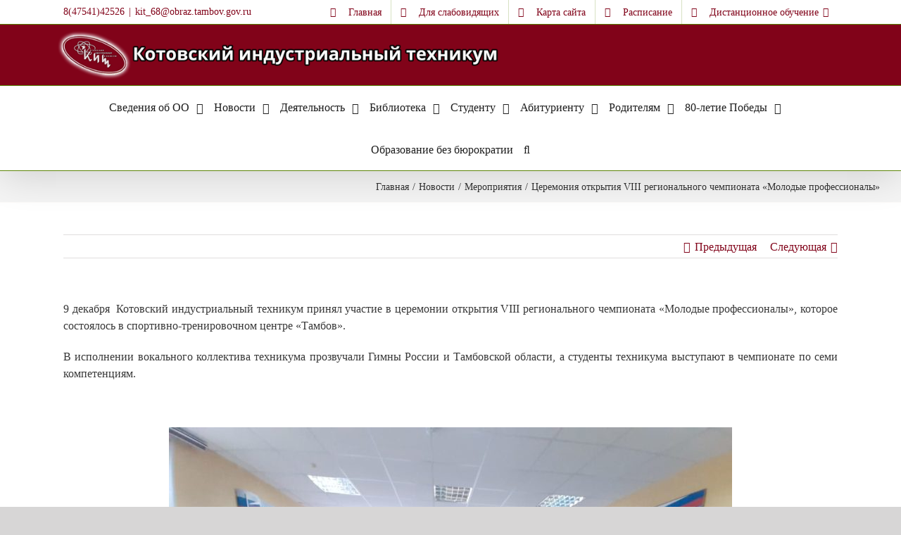

--- FILE ---
content_type: text/html; charset=UTF-8
request_url: http://kit68.ru/tseremoniya-otkrytiya-viii-regionalnogo-chempionata-molodye-professionaly/
body_size: 23861
content:
<!DOCTYPE html>
<html class="avada-html-layout-wide" lang="ru-RU" prefix="og: http://ogp.me/ns# fb: http://ogp.me/ns/fb#">
<head>
	<meta http-equiv="X-UA-Compatible" content="IE=edge" />
	<meta http-equiv="Content-Type" content="text/html; charset=utf-8"/>
	<meta name="viewport" content="width=device-width, initial-scale=1" />
	<title>Церемония открытия VIII регионального чемпионата «Молодые профессионалы» &#8212; Котовский индустриальный техникум</title>
<meta name='robots' content='max-image-preview:large' />
<link rel='dns-prefetch' href='//s.w.org' />
<link rel="alternate" type="application/rss+xml" title="Котовский индустриальный техникум &raquo; Лента" href="https://kit68.ru/feed/" />
<link rel="alternate" type="application/rss+xml" title="Котовский индустриальный техникум &raquo; Лента комментариев" href="https://kit68.ru/comments/feed/" />
		
		
		
		
				<link rel="alternate" type="application/rss+xml" title="Котовский индустриальный техникум &raquo; Лента комментариев к &laquo;Церемония открытия VIII регионального чемпионата «Молодые профессионалы»&raquo;" href="https://kit68.ru/tseremoniya-otkrytiya-viii-regionalnogo-chempionata-molodye-professionaly/feed/" />

		<meta property="og:title" content="Церемония открытия VIII регионального чемпионата «Молодые профессионалы»"/>
		<meta property="og:type" content="article"/>
		<meta property="og:url" content="https://kit68.ru/tseremoniya-otkrytiya-viii-regionalnogo-chempionata-molodye-professionaly/"/>
		<meta property="og:site_name" content="Котовский индустриальный техникум"/>
		<meta property="og:description" content="9 декабря  Котовский индустриальный техникум принял участие в церемонии открытия VIII регионального чемпионата «Молодые профессионалы», которое состоялось в спортивно-тренировочном центре «Тамбов».

В исполнении вокального коллектива техникума прозвучали Гимны России и Тамбовской области, а студенты техникума выступают в чемпионате по семи компетенциям.
&nbsp;"/>

									<meta property="og:image" content="https://kit68.ru/wp-content/uploads/2019/12/345.jpg"/>
									<script type="text/javascript">
			window._wpemojiSettings = {"baseUrl":"https:\/\/s.w.org\/images\/core\/emoji\/13.1.0\/72x72\/","ext":".png","svgUrl":"https:\/\/s.w.org\/images\/core\/emoji\/13.1.0\/svg\/","svgExt":".svg","source":{"concatemoji":"https:\/\/kit68.ru\/wp-includes\/js\/wp-emoji-release.min.js?ver=5.8.12"}};
			!function(e,a,t){var n,r,o,i=a.createElement("canvas"),p=i.getContext&&i.getContext("2d");function s(e,t){var a=String.fromCharCode;p.clearRect(0,0,i.width,i.height),p.fillText(a.apply(this,e),0,0);e=i.toDataURL();return p.clearRect(0,0,i.width,i.height),p.fillText(a.apply(this,t),0,0),e===i.toDataURL()}function c(e){var t=a.createElement("script");t.src=e,t.defer=t.type="text/javascript",a.getElementsByTagName("head")[0].appendChild(t)}for(o=Array("flag","emoji"),t.supports={everything:!0,everythingExceptFlag:!0},r=0;r<o.length;r++)t.supports[o[r]]=function(e){if(!p||!p.fillText)return!1;switch(p.textBaseline="top",p.font="600 32px Arial",e){case"flag":return s([127987,65039,8205,9895,65039],[127987,65039,8203,9895,65039])?!1:!s([55356,56826,55356,56819],[55356,56826,8203,55356,56819])&&!s([55356,57332,56128,56423,56128,56418,56128,56421,56128,56430,56128,56423,56128,56447],[55356,57332,8203,56128,56423,8203,56128,56418,8203,56128,56421,8203,56128,56430,8203,56128,56423,8203,56128,56447]);case"emoji":return!s([10084,65039,8205,55357,56613],[10084,65039,8203,55357,56613])}return!1}(o[r]),t.supports.everything=t.supports.everything&&t.supports[o[r]],"flag"!==o[r]&&(t.supports.everythingExceptFlag=t.supports.everythingExceptFlag&&t.supports[o[r]]);t.supports.everythingExceptFlag=t.supports.everythingExceptFlag&&!t.supports.flag,t.DOMReady=!1,t.readyCallback=function(){t.DOMReady=!0},t.supports.everything||(n=function(){t.readyCallback()},a.addEventListener?(a.addEventListener("DOMContentLoaded",n,!1),e.addEventListener("load",n,!1)):(e.attachEvent("onload",n),a.attachEvent("onreadystatechange",function(){"complete"===a.readyState&&t.readyCallback()})),(n=t.source||{}).concatemoji?c(n.concatemoji):n.wpemoji&&n.twemoji&&(c(n.twemoji),c(n.wpemoji)))}(window,document,window._wpemojiSettings);
		</script>
		<style type="text/css">
img.wp-smiley,
img.emoji {
	display: inline !important;
	border: none !important;
	box-shadow: none !important;
	height: 1em !important;
	width: 1em !important;
	margin: 0 .07em !important;
	vertical-align: -0.1em !important;
	background: none !important;
	padding: 0 !important;
}
</style>
	<link rel='stylesheet' id='wp-block-library-css'  href='https://kit68.ru/wp-includes/css/dist/block-library/style.min.css?ver=5.8.12' type='text/css' media='all' />
<link rel='stylesheet' id='awsm-ead-public-css'  href='https://kit68.ru/wp-content/plugins/embed-any-document/css/embed-public.min.css?ver=2.7.4' type='text/css' media='all' />
<link rel='stylesheet' id='vi-style-css'  href='https://kit68.ru/wp-content/plugins/for-the-visually-impaired/css/styles.css?ver=5.8.12' type='text/css' media='all' />
<style id='vi-style-inline-css' type='text/css'>

		.vi-on-img-button{
  background: url(https://kit68.ru/wp-content/plugins/for-the-visually-impaired/img/icon_.png) 100% 100% no-repeat;
  background-size: contain;
    display: inline-block;
    vertical-align: middle;
    height: px;
    width: px;
    text-decoration: none;
    outline: 0;
		}
#bt_widget-vi-on a {
	text-align: center;
	cursor: pointer;
	background: #5fa676;
	box-shadow: 0 -3px 0 rgba(0, 0, 0, 0.1) inset;
	border: 0 none;
	border-radius: 6px;
	overflow: hidden;
    font-size: 15px;
    padding: 13px 18px 16px;
	text-decoration: none;
	display: inline-block;
	font-family: arial;
    font-weight: 700;
	line-height: 100%;
	text-shadow: 1px 1px 0 rgba(0, 0, 0, 0.12);
	margin-top: -3px;
    color: #000000;
    border-radius: 10px;
    vertical-align:middle;

}


#bt_widget-vi-on a:hover {
	-o-box-shadow: 0 -1px 0 rgba(0, 0, 0, 0.14) inset;
	-moz-box-shadow: 0 -1px 0 rgba(0, 0, 0, 0.14) inset;
	-webkit-box-shadow: 0 -1px 0 rgba(0, 0, 0, 0.14) inset;
	box-shadow: 0 -1px 0 rgba(0, 0, 0, 0.14) inset;
	text-decoration: underline;	
}

#bt_widget-vi-on .vi_widget_img {
    vertical-align:middle;
}
#bt_widget-vi-on  {
	    position: relative;
    top: 0;
    left: 0;
    color: #000000;
    font-size: 18px;
    letter-spacing: 0;
    text-align: center;
}
.vi-close{
	vertical-align: middle;
	text-align: center;
	display: flex;
	justify-content: center;
	align-items: center;
	font-size: 16px;
	text-decoration: none;
	font-weight: bold;
	vertical-align: middle;
	word-break: break-all;
    word-wrap: break-word;

}
.bt_widget-vi{
	vertical-align: middle;
	text-align: center;
	
}
		
		
</style>
<link rel='stylesheet' id='responsive-lightbox-tosrus-css'  href='https://kit68.ru/wp-content/plugins/responsive-lightbox/assets/tosrus/jquery.tosrus.min.css?ver=2.4.1' type='text/css' media='all' />
<link rel='stylesheet' id='avada-stylesheet-css'  href='https://kit68.ru/wp-content/themes/kit68/assets/css/style.min.css?ver=5.7.1' type='text/css' media='all' />
<!--[if lte IE 9]>
<link rel='stylesheet' id='avada-IE-fontawesome-css'  href='https://kit68.ru/wp-content/themes/kit68/includes/lib/assets/fonts/fontawesome/font-awesome.min.css?ver=5.7.1' type='text/css' media='all' />
<![endif]-->
<!--[if IE]>
<link rel='stylesheet' id='avada-IE-css'  href='https://kit68.ru/wp-content/themes/kit68/assets/css/ie.min.css?ver=5.7.1' type='text/css' media='all' />
<![endif]-->
<link rel='stylesheet' id='fusion-dynamic-css-css'  href='https://kit68.ru/wp-content/uploads/fusion-styles/c51e9f547d600c81e19eb25f8cfc7067.min.css?ver=5.8.12' type='text/css' media='all' />
<link rel='stylesheet' id='carousel-slider-frontend-css'  href='https://kit68.ru/wp-content/plugins/carousel-slider/assets/css/frontend.css?ver=2.1.1' type='text/css' media='all' />
<script type='text/javascript' src='https://kit68.ru/wp-includes/js/jquery/jquery.min.js?ver=3.6.0' id='jquery-core-js'></script>
<script type='text/javascript' src='https://kit68.ru/wp-includes/js/jquery/jquery-migrate.min.js?ver=3.3.2' id='jquery-migrate-js'></script>
<script type='text/javascript' src='https://kit68.ru/wp-content/plugins/for-the-visually-impaired/js/js.cookie.js?ver=2.1.0' id='vi_cookie-js'></script>
<script type='text/javascript' id='add_vi_script-js-extra'>
/* <![CDATA[ */
var js_vi_script = {"txt_size":"16","sxema":"1","image":"1","font":"1","kerning":"0","line":"0","allbackgrnd":"1","reload_page":"1","auto_p_on":"0","scrool_panel":"","btxt":"\u0412\u0435\u0440\u0441\u0438\u044f \u0434\u043b\u044f \u0441\u043b\u0430\u0431\u043e\u0432\u0438\u0434\u044f\u0449\u0438\u0445","btxt2":"\u0412\u0435\u0440\u043d\u0443\u0442\u044c\u0441\u044f \u043a \u043e\u0431\u044b\u0447\u043d\u043e\u043c\u0443 \u0440\u0435\u0436\u0438\u043c\u0443","btxtcolor":"#000000","bcolor":"#5fa676","img_close2":"","razmer_images":"1","fs_title1":"\u041c\u0430\u043b\u0435\u043d\u044c\u043a\u0438\u0439 \u0440\u0430\u0437\u043c\u0435\u0440 \u0448\u0440\u0438\u0444\u0442\u0430","fs_title2":"\u0423\u043c\u0435\u043d\u044c\u0448\u0435\u043d\u043d\u044b\u0439 \u0440\u0430\u0437\u043c\u0435\u0440 \u0448\u0440\u0438\u0444\u0442\u0430","fs_title3":"\u041d\u043e\u0440\u043c\u0430\u043b\u044c\u043d\u044b\u0439 \u0440\u0430\u0437\u043c\u0435\u0440 \u0448\u0440\u0438\u0444\u0442\u0430","fs_title4":"\u0423\u0432\u0435\u043b\u0438\u0447\u0435\u043d\u043d\u044b\u0439 \u0440\u0430\u0437\u043c\u0435\u0440 \u0448\u0440\u0438\u0444\u0442\u0430","fs_title5":"\u0411\u043e\u043b\u044c\u0448\u043e\u0439 \u0440\u0430\u0437\u043c\u0435\u0440 \u0448\u0440\u0438\u0444\u0442\u0430","sxem_title":"\u0426","sxem_title1":"\u0426\u0432\u0435\u0442\u043e\u0432\u0430\u044f \u0441\u0445\u0435\u043c\u0430: \u0427\u0435\u0440\u043d\u044b\u043c \u043f\u043e \u0431\u0435\u043b\u043e\u043c\u0443","sxem_title2":"\u0426\u0432\u0435\u0442\u043e\u0432\u0430\u044f \u0441\u0445\u0435\u043c\u0430: \u0411\u0435\u043b\u044b\u043c \u043f\u043e \u0447\u0435\u0440\u043d\u043e\u043c\u0443","sxem_title3":"\u0426\u0432\u0435\u0442\u043e\u0432\u0430\u044f \u0441\u0445\u0435\u043c\u0430: \u0422\u0435\u043c\u043d\u043e-\u0441\u0438\u043d\u0438\u043c \u043f\u043e \u0433\u043e\u043b\u0443\u0431\u043e\u043c\u0443","sxem_title4":"\u0426\u0432\u0435\u0442\u043e\u0432\u0430\u044f \u0441\u0445\u0435\u043c\u0430: \u041a\u043e\u0440\u0438\u0447\u043d\u0435\u0432\u044b\u043c \u043f\u043e \u0431\u0435\u0436\u0435\u0432\u043e\u043c\u0443","sxem_title5":"\u0426\u0432\u0435\u0442\u043e\u0432\u0430\u044f \u0441\u0445\u0435\u043c\u0430: \u0417\u0435\u043b\u0435\u043d\u044b\u043c \u043f\u043e \u0442\u0435\u043c\u043d\u043e-\u043a\u043e\u0440\u0438\u0447\u043d\u0435\u0432\u043e\u043c\u0443","img_title_on":"\u0412\u043a\u043b\u044e\u0447\u0438\u0442\u044c \u0438\u0437\u043e\u0431\u0440\u0430\u0436\u0435\u043d\u0438\u044f","img_title_gs":"\u0427\u0435\u0440\u043d\u043e-\u0431\u0435\u043b\u044b\u0435 \u0438\u0437\u043e\u0431\u0440\u0430\u0436\u0435\u043d\u0438\u044f","img_title_off":"\u041e\u0442\u043a\u043b\u044e\u0447\u0438\u0442\u044c \u0438\u0437\u043e\u0431\u0440\u0430\u0436\u0435\u043d\u0438\u044f","setting_title":"\u041d\u0430\u0441\u0442\u0440\u043e\u0439\u043a\u0438","close_title":"\u0412\u0435\u0440\u043d\u0443\u0442\u044c\u0441\u044f \u0432 \u043e\u0431\u044b\u0447\u043d\u044b\u0439 \u0440\u0435\u0436\u0438\u043c","settings_title":"\u041d\u0430\u0441\u0442\u0440\u043e\u0439\u043a\u0438 \u0448\u0440\u0438\u0444\u0442\u0430","setfont_title":"\u0412\u044b\u0431\u0435\u0440\u0438\u0442\u0435 \u0448\u0440\u0438\u0444\u0442","setsplet":"\u0418\u043d\u0442\u0435\u0440\u0432\u0430\u043b \u043c\u0435\u0436\u0434\u0443 \u0431\u0443\u043a\u0432\u0430\u043c\u0438","setspline":"\u0418\u043d\u0442\u0435\u0440\u0432\u0430\u043b \u043c\u0435\u0436\u0434\u0443 \u0441\u0442\u0440\u043e\u043a\u0430\u043c\u0438","standart":"\u0421\u0442\u0430\u043d\u0434\u0430\u0440\u0442\u043d\u044b\u0439","average":"\u0421\u0440\u0435\u0434\u043d\u0438\u0439","big":"\u0411\u043e\u043b\u044c\u0448\u043e\u0439","sel_sxem":"\u0412\u044b\u0431\u043e\u0440 \u0446\u0432\u0435\u0442\u043e\u0432\u043e\u0439 \u0441\u0445\u0435\u043c\u044b","closepanel":"\u0417\u0430\u043a\u0440\u044b\u0442\u044c \u043f\u0430\u043d\u0435\u043b\u044c","defsetpanel":"\u0412\u0435\u0440\u043d\u0443\u0442\u044c \u0441\u0442\u0430\u043d\u0434\u0430\u0440\u0442\u043d\u044b\u0435 \u043d\u0430\u0441\u0442\u0440\u043e\u0439\u043a\u0438","noimgdescr":"\u043d\u0435\u0442 \u043e\u043f\u0438\u0441\u0430\u043d\u0438\u044f \u043a \u0438\u0437\u043e\u0431\u0440\u0430\u0436\u0435\u043d\u0438\u044e","picture":"\u0418\u0437\u043e\u0431\u0440\u0430\u0436\u0435\u043d\u0438\u0435"};
/* ]]> */
</script>
<script type='text/javascript' src='https://kit68.ru/wp-content/plugins/for-the-visually-impaired/js/js.for.the.visually.impaired.js?ver=0.53' id='add_vi_script-js'></script>
<script type='text/javascript' src='https://kit68.ru/wp-content/plugins/responsive-lightbox/assets/infinitescroll/infinite-scroll.pkgd.min.js?ver=5.8.12' id='responsive-lightbox-infinite-scroll-js'></script>
<link rel="https://api.w.org/" href="https://kit68.ru/wp-json/" /><link rel="alternate" type="application/json" href="https://kit68.ru/wp-json/wp/v2/posts/14288" /><link rel="EditURI" type="application/rsd+xml" title="RSD" href="https://kit68.ru/xmlrpc.php?rsd" />
<link rel="wlwmanifest" type="application/wlwmanifest+xml" href="https://kit68.ru/wp-includes/wlwmanifest.xml" /> 
<meta name="generator" content="WordPress 5.8.12" />
<link rel="canonical" href="https://kit68.ru/tseremoniya-otkrytiya-viii-regionalnogo-chempionata-molodye-professionaly/" />
<link rel='shortlink' href='https://kit68.ru/?p=14288' />
<link rel="alternate" type="application/json+oembed" href="https://kit68.ru/wp-json/oembed/1.0/embed?url=https%3A%2F%2Fkit68.ru%2Ftseremoniya-otkrytiya-viii-regionalnogo-chempionata-molodye-professionaly%2F" />
<link rel="alternate" type="text/xml+oembed" href="https://kit68.ru/wp-json/oembed/1.0/embed?url=https%3A%2F%2Fkit68.ru%2Ftseremoniya-otkrytiya-viii-regionalnogo-chempionata-molodye-professionaly%2F&#038;format=xml" />
				<style type="text/css" id="wp-custom-css">
			.fusion-author .fusion-author-title, .fusion-modal h3, .fusion-post-content h3, .fusion-title h3, .fusion-widget-area h3, .person-author-wrapper span, .post-content h3, .project-content h3, .sidebar .widget h3, .title h3 {color:#efeeee;}

#menu-item-10041:hover{cursor: pointer;}
.bt_menu-vi-on .menu-item .menu-item-type-ftvi-menu .menu-item-object-my-vi-object .menu-item-10041:hover{cursor: pointer;}

.wpcf7-submit{
background: linear-gradient(#810319, #741021), #810319!important; /*фон кнопки*/
color:#fff!important;  /*цвет шрифта кнопки*/
text-transform:uppercase;
float:right;
margin-left: 20px!important;
border-radius:5px!important;
text-shadow:none!important;
}
.wpcf7-submit:hover{
-moz-box-shadow: 0 0 3px #000;
-webkit-box-shadow: 0 0 3px #000;
box-shadow:0 0 3px #000;  
background-image: linear-gradient( #a1041f, #91000f), #a1041f!important; }


 
#wpcf7-f26057-p4444-o1 {
background-color: #ffe4e1;
border: 1px solid #810319;
padding:20px;
}

.wpcf7-form-control .wpcf7-file{
	background: linear-gradient(#810319, #741021), #810319!important; /*фон кнопки*/
color:#fff!important;  /*цвет шрифта кнопки*/
text-transform:uppercase;
}

.qmn_quiz_container select,
.qmn_quiz_container textarea,
.qmn_quiz_container input[type="text"],
.qmn_quiz_container input[type="email"],
.qmn_quiz_container input[type="url"],
.qmn_quiz_container input[type="number"] {
  background: #fff;
  border: 1px solid #ce0728;
}

.qmn_quiz_container select:hover,
.qmn_quiz_container textarea:hover,
.qmn_quiz_container input[type="text"]:hover,
.qmn_quiz_container input[type="email"]:hover,
.qmn_quiz_container input[type="url"]:hover,
.qmn_quiz_container input[type="number"]:hover,
.qmn_quiz_container select:focus,
.qmn_quiz_container textarea:focus,
.qmn_quiz_container input[type="text"]:focus,
.qmn_quiz_container input[type="email"]:focus,
.qmn_quiz_container input[type="url"]:focus,
.qmn_quiz_container input[type="number"]:focus {
  outline: 0;
  background: #fff;
  border: 1px solid #ce0728;
  -webkit-box-shadow: 0 0 10px rgba(204, 154, 163, .35);
  -moz-box-shadow: 0 0 10px rgba(204, 154, 163, .35);
  box-shadow: 0 0 10px rgba(204, 154, 163, .35);
}

.qmn_quiz_container .qmn_btn,
.qmn_quiz_container .btn {
  color: #fff !important;
  background: #ce0728 !important;
}

.qmn_quiz_container .qmn_btn:hover,
.qmn_quiz_container .btn:hover {
  background: #810319 !important;
}


.quiz_section .qmn_radio_answers label,
.quiz_section .qmn_check_answers label,
.quiz_section .qmn_accept_answers label {
  display: inline-block;
  margin: 0 5px;
  padding: 0;
  font-weight: normal;
  font-size: 16px;
  cursor: pointer;
  max-width: calc(100% - 40px);
  accent-color: #ce0728;
}
		</style>
		
		
	<script type="text/javascript">
		var doc = document.documentElement;
		doc.setAttribute('data-useragent', navigator.userAgent);
	</script>

	</head>

<body class="post-template-default single single-post postid-14288 single-format-standard fusion-image-hovers fusion-body ltr fusion-sticky-header no-tablet-sticky-header no-mobile-sticky-header no-mobile-totop fusion-disable-outline mobile-logo-pos-left layout-wide-mode fusion-top-header menu-text-align-center mobile-menu-design-modern fusion-hide-pagination-text fusion-header-layout-v4 avada-responsive avada-footer-fx-none fusion-search-form-classic fusion-avatar-square">
	<a class="skip-link screen-reader-text" href="#content">Skip to content</a>
				<div id="wrapper" class="">
		<div id="home" style="position:relative;top:-1px;"></div>
		
			<header class="fusion-header-wrapper fusion-header-shadow">
				<div class="fusion-header-v4 fusion-logo-left fusion-sticky-menu- fusion-sticky-logo- fusion-mobile-logo-1 fusion-sticky-menu-only fusion-header-menu-align-center fusion-mobile-menu-design-modern">
					
<div class="fusion-secondary-header">
	<div class="fusion-row">
					<div class="fusion-alignleft">
				<div class="fusion-contact-info">8(47541)42526<span class="fusion-header-separator">|</span><a href="mailto:ki&#116;_68&#64;&#111;&#98;&#114;a&#122;&#46;t&#97;&#109;b&#111;&#118;&#46;go&#118;&#46;&#114;u">ki&#116;_68&#64;&#111;&#98;&#114;a&#122;&#46;t&#97;&#109;b&#111;&#118;&#46;go&#118;&#46;&#114;u</a></div>			</div>
							<div class="fusion-alignright">
				<nav class="fusion-secondary-menu" role="navigation" aria-label="Secondary Menu"><ul role="menubar" id="menu-icon-menu" class="menu"><li  id="menu-item-10437"  class="menu-item menu-item-type-post_type menu-item-object-page menu-item-home menu-item-10437"  data-item-id="10437"><a  title="На главную" href="https://kit68.ru/" class="fusion-flex-link fusion-bar-highlight" role="menuitem"><span class="fusion-megamenu-icon"><i class="glyphicon fa-home fas"></i></span><span class="menu-text">Главная</span></a></li><li  id="menu-item-10041"  class="bt_menu-vi-on menu-item menu-item-type-ftvi-menu menu-item-object-my-vi-object menu-item-10041"  data-classes="bt_menu-vi-on" data-item-id="10041"><a  title="Для слабовидящих" class="fusion-flex-link fusion-bar-highlight" role="menuitem"><span class="fusion-megamenu-icon"><i class="glyphicon fa-eye far"></i></span><span class="menu-text">Для слабовидящих</span></a></li><li  id="menu-item-10081"  class="menu-item menu-item-type-post_type menu-item-object-page menu-item-10081"  data-item-id="10081"><a  title="Карта сайта" href="https://kit68.ru/karta-sajta/" class="fusion-flex-link fusion-bar-highlight" role="menuitem"><span class="fusion-megamenu-icon"><i class="glyphicon fa-sitemap fas"></i></span><span class="menu-text">Карта сайта</span></a></li><li  id="menu-item-10093"  class="menu-item menu-item-type-post_type menu-item-object-page menu-item-10093"  data-item-id="10093"><a  title="Расписание занятий" href="https://kit68.ru/raspisanie-zanyatij-3/" class="fusion-flex-link fusion-bar-highlight" role="menuitem"><span class="fusion-megamenu-icon"><i class="glyphicon fa-calendar-alt fas"></i></span><span class="menu-text">Расписание</span></a></li><li  id="menu-item-21890"  class="menu-item menu-item-type-custom menu-item-object-custom menu-item-has-children menu-item-21890 fusion-dropdown-menu"  data-item-id="21890"><a  href="http://do.kit68.ru" class="fusion-flex-link fusion-bar-highlight" role="menuitem"><span class="fusion-megamenu-icon"><i class="glyphicon fa-graduation-cap fas"></i></span><span class="menu-text">Дистанционное обучение</span> <span class="fusion-caret"><i class="fusion-dropdown-indicator"></i></span></a><ul role="menu" class="sub-menu"><li  id="menu-item-16647"  class="menu-item menu-item-type-post_type menu-item-object-page menu-item-16647 fusion-dropdown-submenu" ><a  href="https://kit68.ru/onlajn-vospitanie/" class="fusion-bar-highlight" role="menuitem"><span><span class="fusion-megamenu-icon"><i class="glyphicon fa-chalkboard-teacher fas"></i></span>Онлайн воспитание</span></a></li><li  id="menu-item-16938"  class="menu-item menu-item-type-post_type menu-item-object-page menu-item-16938 fusion-dropdown-submenu" ><a  href="https://kit68.ru/distantsionnoe-obuchenie/perechen-resursov-rekomendovannyh-dlya-organizatsii-do/" class="fusion-bar-highlight" role="menuitem"><span><span class="fusion-megamenu-icon"><i class="glyphicon fa-atlas fas"></i></span>Перечень ресурсов</span></a></li><li  id="menu-item-17235"  class="menu-item menu-item-type-post_type menu-item-object-page menu-item-17235 fusion-dropdown-submenu" ><a  href="https://kit68.ru/spisok-prepodavatelej-togbpou-kotovskij-industrialnyj-tehnikum/" class="fusion-bar-highlight" role="menuitem"><span><span class="fusion-megamenu-icon"><i class="glyphicon fa-address-card fas"></i></span>Список преподавателей</span></a></li></ul></li></ul></nav><nav class="fusion-mobile-nav-holder fusion-mobile-menu-text-align-left"></nav>			</div>
			</div>
</div>
<div class="fusion-header-sticky-height"></div>
<div class="fusion-sticky-header-wrapper"> <!-- start fusion sticky header wrapper -->
	<div class="fusion-header">
		<div class="fusion-row">
							<div class="fusion-logo" data-margin-top="-25px" data-margin-bottom="-25px" data-margin-left="-15px" data-margin-right="460px">
			<a class="fusion-logo-link"  href="https://kit68.ru/" >

						<!-- standard logo -->
			<img src="https://kit68.ru/wp-content/uploads/2022/10/logo-3.png" srcset="https://kit68.ru/wp-content/uploads/2022/10/logo-3.png 1x, https://kit68.ru/wp-content/uploads/2022/10/logo-3.png 2x" width="1556" height="180" style="max-height:180px;height:auto;" alt="Котовский индустриальный техникум Logo" retina_logo_url="https://kit68.ru/wp-content/uploads/2022/10/logo-3.png" class="fusion-standard-logo" />

											<!-- mobile logo -->
				<img src="https://kit68.ru/wp-content/uploads/2022/10/Logo.png" srcset="https://kit68.ru/wp-content/uploads/2022/10/Logo.png 1x, https://kit68.ru/wp-content/uploads/2022/10/Logo.png 2x" width="180" height="110" style="max-height:110px;height:auto;" alt="Котовский индустриальный техникум Logo" retina_logo_url="https://kit68.ru/wp-content/uploads/2022/10/Logo.png" class="fusion-mobile-logo" />
			
					</a>
		
<div class="fusion-header-content-3-wrapper">
	</div>
</div>
								<div class="fusion-mobile-menu-icons">
							<a href="#" class="fusion-icon fusion-icon-bars" aria-label="Toggle mobile menu" aria-expanded="false"></a>
		
					<a href="#" class="fusion-icon fusion-icon-search" aria-label="Toggle mobile search"></a>
		
		
			</div>
				
					</div>
	</div>
	<div class="fusion-secondary-main-menu">
		<div class="fusion-row">
			<nav class="fusion-main-menu" aria-label="Main Menu"><ul role="menubar" id="menu-svedeniya-ob-obrazovatelnom-uchrezhdenii" class="fusion-menu"><li  id="menu-item-10044"  class="menu-item menu-item-type-custom menu-item-object-custom menu-item-has-children menu-item-10044 fusion-dropdown-menu"  data-item-id="10044"><a  href="#" class="fusion-bar-highlight" role="menuitem"><span class="menu-text">Сведения об ОО</span> <span class="fusion-caret"><i class="fusion-dropdown-indicator"></i></span></a><ul role="menu" class="sub-menu"><li  id="menu-item-10049"  class="menu-item menu-item-type-post_type menu-item-object-page menu-item-has-children menu-item-10049 fusion-dropdown-submenu" ><a  href="https://kit68.ru/svedeniya-ob-obrazovatelnoj-organiz/osnovnye-svedeniya/" class="fusion-bar-highlight" role="menuitem"><span>Основные сведения</span> <span class="fusion-caret"><i class="fusion-dropdown-indicator"></i></span></a><ul role="menu" class="sub-menu"><li  id="menu-item-25"  class="menu-item menu-item-type-post_type menu-item-object-page menu-item-25" ><a  href="https://kit68.ru/svedeniya-ob-obrazovatelnoj-organiz/svedeniya-ob-uchreditele/" class="fusion-bar-highlight" role="menuitem"><span>Сведения об учредителе</span></a></li><li  id="menu-item-19"  class="menu-item menu-item-type-post_type menu-item-object-page menu-item-19" ><a  href="https://kit68.ru/svedeniya-ob-obrazovatelnoj-organiz/istoricheskaya-spravka/" class="fusion-bar-highlight" role="menuitem"><span>Историческая справка</span></a></li><li  id="menu-item-2121"  class="menu-item menu-item-type-post_type menu-item-object-page menu-item-2121" ><a  href="https://kit68.ru/1018-2/" class="fusion-bar-highlight" role="menuitem"><span>Реквизиты</span></a></li><li  id="menu-item-4448"  class="menu-item menu-item-type-post_type menu-item-object-page menu-item-4448" ><a  href="https://kit68.ru/obrashhenie-grazhdan/" class="fusion-bar-highlight" role="menuitem"><span>Обращения граждан</span></a></li></ul></li><li  id="menu-item-1008"  class="menu-item menu-item-type-post_type menu-item-object-page menu-item-1008 fusion-dropdown-submenu" ><a  href="https://kit68.ru/struktura-i-organy-upravleniya-obrazo/" class="fusion-bar-highlight" role="menuitem"><span>Структура и органы управления образовательной организацией</span></a></li><li  id="menu-item-39"  class="menu-item menu-item-type-custom menu-item-object-custom menu-item-39 fusion-dropdown-submenu" ><a  href="http://kit68.ru/svedeniya-ob-obrazovatelnoj-organiz/dokumenty/" class="fusion-bar-highlight" role="menuitem"><span>Документы</span></a></li><li  id="menu-item-10054"  class="menu-item menu-item-type-post_type menu-item-object-page menu-item-10054 fusion-dropdown-submenu" ><a  href="https://kit68.ru/svedeniya-ob-obrazovatelnoj-organiz/obrazovanie/" class="fusion-bar-highlight" role="menuitem"><span>Образование</span></a></li><li  id="menu-item-10065"  class="menu-item menu-item-type-post_type menu-item-object-page menu-item-10065 fusion-dropdown-submenu" ><a  href="https://kit68.ru/svedeniya-ob-obrazovatelnoj-organiz/obrazovatelnye-standarty/" class="fusion-bar-highlight" role="menuitem"><span>Образовательные стандарты и требования</span></a></li><li  id="menu-item-10066"  class="menu-item menu-item-type-post_type menu-item-object-page menu-item-10066 fusion-dropdown-submenu" ><a  href="https://kit68.ru/svedeniya-ob-obrazovatelnoj-organiz/rukovodstvo-pedagogicheskij-sostav/" class="fusion-bar-highlight" role="menuitem"><span>Руководство. Педагогический состав</span></a></li><li  id="menu-item-10067"  class="menu-item menu-item-type-post_type menu-item-object-page menu-item-10067 fusion-dropdown-submenu" ><a  href="https://kit68.ru/svedeniya-ob-obrazovatelnoj-organiz/mto/" class="fusion-bar-highlight" role="menuitem"><span>Материально-техническое обеспечение и оснащенность образовательного процесса. Доступная среда.</span></a></li><li  id="menu-item-10069"  class="menu-item menu-item-type-post_type menu-item-object-page menu-item-10069 fusion-dropdown-submenu" ><a  href="https://kit68.ru/svedeniya-ob-obrazovatelnoj-organiz/stipendii/" class="fusion-bar-highlight" role="menuitem"><span>Стипендии и меры поддержки обучающихся</span></a></li><li  id="menu-item-10070"  class="menu-item menu-item-type-post_type menu-item-object-page menu-item-10070 fusion-dropdown-submenu" ><a  href="https://kit68.ru/svedeniya-ob-obrazovatelnoj-organiz/platnye-obrazovatelnye-uslugi/" class="fusion-bar-highlight" role="menuitem"><span>Платные образовательные услуги</span></a></li><li  id="menu-item-10073"  class="menu-item menu-item-type-post_type menu-item-object-page menu-item-10073 fusion-dropdown-submenu" ><a  href="https://kit68.ru/svedeniya-ob-obrazovatelnoj-organiz/finansovo-hozyajstvennaya-deyatelnos-3/" class="fusion-bar-highlight" role="menuitem"><span>Финансово-хозяйственная деятельность</span></a></li><li  id="menu-item-10074"  class="menu-item menu-item-type-post_type menu-item-object-page menu-item-10074 fusion-dropdown-submenu" ><a  href="https://kit68.ru/svedeniya-ob-obrazovatelnoj-organiz/vakantnye-mesta-dlya-priema-perevoda/" class="fusion-bar-highlight" role="menuitem"><span>Вакантные места для приема (перевода) обучающихся</span></a></li><li  id="menu-item-10075"  class="menu-item menu-item-type-post_type menu-item-object-page menu-item-10075 fusion-dropdown-submenu" ><a  href="https://kit68.ru/svedeniya-ob-obrazovatelnoj-organiz/nezavisimaya-otsenka-kachestva-obrazovaniya/" class="fusion-bar-highlight" role="menuitem"><span>Независимая оценка качества образования</span></a></li><li  id="menu-item-8797"  class="menu-item menu-item-type-post_type menu-item-object-page menu-item-has-children menu-item-8797 fusion-dropdown-submenu" ><a  href="https://kit68.ru/regionalnaya-ploshhadka-setevogo-vzaimodejstviya/" class="fusion-bar-highlight" role="menuitem"><span>Региональная площадка сетевого взаимодействия</span> <span class="fusion-caret"><i class="fusion-dropdown-indicator"></i></span></a><ul role="menu" class="sub-menu"><li  id="menu-item-10405"  class="menu-item menu-item-type-post_type menu-item-object-page menu-item-10405" ><a  href="https://kit68.ru/regionalnaya-ploshhadka-setevogo-vzaimodejstviya/spetsializirovannyj-tsentr-kompetentsij-stsk-laboratornyj-himicheskij-analiz/" class="fusion-bar-highlight" role="menuitem"><span>Специализированный центр компетенций (СЦК)</span></a></li></ul></li><li  id="menu-item-23028"  class="menu-item menu-item-type-post_type menu-item-object-page menu-item-23028 fusion-dropdown-submenu" ><a  href="https://kit68.ru/svedeniya-ob-obrazovatelnoj-organiz/mezhdunarodnoe-sotrudnichestvo/" class="fusion-bar-highlight" role="menuitem"><span>Международное сотрудничество</span></a></li><li  id="menu-item-12945"  class="menu-item menu-item-type-post_type menu-item-object-page menu-item-12945 fusion-dropdown-submenu" ><a  href="https://kit68.ru/svedeniya-ob-obrazovatelnoj-organiz/protivodejstvie-korruptsii/" class="fusion-bar-highlight" role="menuitem"><span>Противодействие коррупции</span></a></li><li  id="menu-item-31122"  class="menu-item menu-item-type-post_type menu-item-object-page menu-item-31122 fusion-dropdown-submenu" ><a  href="https://kit68.ru/svedeniya-ob-obrazovatelnoj-organiz/organizatsiya-pitaniya-v-obrazovatelnoj-organizatsii/" class="fusion-bar-highlight" role="menuitem"><span>Организация питания в образовательной организации</span></a></li></ul></li><li  id="menu-item-1104"  class="menu-item menu-item-type-custom menu-item-object-custom menu-item-home menu-item-has-children menu-item-1104 fusion-dropdown-menu"  data-item-id="1104"><a  href="http://kit68.ru" class="fusion-bar-highlight" role="menuitem"><span class="menu-text">Новости</span> <span class="fusion-caret"><i class="fusion-dropdown-indicator"></i></span></a><ul role="menu" class="sub-menu"><li  id="menu-item-1100"  class="menu-item menu-item-type-taxonomy menu-item-object-category current-post-ancestor current-menu-parent current-post-parent menu-item-1100 fusion-dropdown-submenu" ><a  href="https://kit68.ru/category/novosti/meropriyatiya/" class="fusion-bar-highlight" role="menuitem"><span>Мероприятия</span></a></li><li  id="menu-item-1102"  class="menu-item menu-item-type-taxonomy menu-item-object-category menu-item-1102 fusion-dropdown-submenu" ><a  href="https://kit68.ru/category/novosti/aktsii/" class="fusion-bar-highlight" role="menuitem"><span>Акции</span></a></li><li  id="menu-item-27337"  class="menu-item menu-item-type-taxonomy menu-item-object-category menu-item-27337 fusion-dropdown-submenu" ><a  href="https://kit68.ru/category/novosti/meropriyatiya/razgovor-o-vazhnom/" class="fusion-bar-highlight" role="menuitem"><span>Разговоры о важном</span></a></li><li  id="menu-item-5752"  class="menu-item menu-item-type-taxonomy menu-item-object-category menu-item-5752 fusion-dropdown-submenu" ><a  href="https://kit68.ru/category/novosti/studencheskij-vestnik/" class="fusion-bar-highlight" role="menuitem"><span>Газета &#171;Студенческий вестник&#187;</span></a></li><li  id="menu-item-12678"  class="menu-item menu-item-type-taxonomy menu-item-object-category menu-item-12678 fusion-dropdown-submenu" ><a  href="https://kit68.ru/category/obyavleniya/" class="fusion-bar-highlight" role="menuitem"><span>Объявления</span></a></li><li  id="menu-item-6644"  class="menu-item menu-item-type-taxonomy menu-item-object-category menu-item-6644 fusion-dropdown-submenu" ><a  href="https://kit68.ru/category/fotogalereya/" class="fusion-bar-highlight" role="menuitem"><span>Фотогалерея</span></a></li><li  id="menu-item-1103"  class="menu-item menu-item-type-taxonomy menu-item-object-category menu-item-1103 fusion-dropdown-submenu" ><a  href="https://kit68.ru/category/novosti/bez-rubriki/" class="fusion-bar-highlight" role="menuitem"><span>Без рубрики</span></a></li></ul></li><li  id="menu-item-10045"  class="menu-item menu-item-type-custom menu-item-object-custom menu-item-has-children menu-item-10045 fusion-dropdown-menu"  data-item-id="10045"><a  href="#" class="fusion-bar-highlight" role="menuitem"><span class="menu-text">Деятельность</span> <span class="fusion-caret"><i class="fusion-dropdown-indicator"></i></span></a><ul role="menu" class="sub-menu"><li  id="menu-item-10048"  class="menu-item menu-item-type-custom menu-item-object-custom menu-item-has-children menu-item-10048 fusion-dropdown-submenu" ><a  href="http://kit68.ru/vospitatelnaya-rabota/" class="fusion-bar-highlight" role="menuitem"><span>Воспитательная работа</span> <span class="fusion-caret"><i class="fusion-dropdown-indicator"></i></span></a><ul role="menu" class="sub-menu"><li  id="menu-item-10267"  class="menu-item menu-item-type-post_type menu-item-object-page menu-item-10267" ><a  href="https://kit68.ru/vospitatelnaya-rabota/vospitanie-progr/" class="fusion-bar-highlight" role="menuitem"><span>Рабочие программы воспитания</span></a></li><li  id="menu-item-30830"  class="menu-item menu-item-type-custom menu-item-object-custom menu-item-30830" ><a  href="https://kit68.ru/wp-content/uploads/2025/09/Prikaz-ob-utverzhdenii-lokalnyh-aktov.pdf" class="fusion-bar-highlight" role="menuitem"><span>Приказ об утверждении локальных актов</span></a></li><li  id="menu-item-10270"  class="menu-item menu-item-type-post_type menu-item-object-page menu-item-10270" ><a  href="https://kit68.ru/vospitatelnaya-rabota/vospitanie-progr/plan-vospitatelnoj-raboty-na-god/" class="fusion-bar-highlight" role="menuitem"><span>План воспитательной работы на год</span></a></li><li  id="menu-item-10269"  class="menu-item menu-item-type-post_type menu-item-object-page menu-item-10269" ><a  href="https://kit68.ru/vospitatelnaya-rabota/patrioticheskoe-vospitanie/" class="fusion-bar-highlight" role="menuitem"><span>Патриотическое воспитание</span></a></li><li  id="menu-item-10268"  class="menu-item menu-item-type-post_type menu-item-object-page menu-item-10268" ><a  href="https://kit68.ru/vospitatelnaya-rabota/profilakticheskaya-rabota/" class="fusion-bar-highlight" role="menuitem"><span>Профилактическая работа</span></a></li><li  id="menu-item-28604"  class="menu-item menu-item-type-post_type menu-item-object-page menu-item-28604" ><a  href="https://kit68.ru/vospitatelnaya-rabota/ohrana-zdorovya-obuchayushhihsya/" class="fusion-bar-highlight" role="menuitem"><span>Охрана здоровья обучающихся</span></a></li><li  id="menu-item-28611"  class="menu-item menu-item-type-post_type menu-item-object-page menu-item-28611" ><a  href="https://kit68.ru/vospitatelnaya-rabota/uchastie-vo-vserossijskom-proekte-razgovory-o-vazhnom/" class="fusion-bar-highlight" role="menuitem"><span>Участие во Всероссийском проекте «Разговоры о важном»</span></a></li><li  id="menu-item-28630"  class="menu-item menu-item-type-post_type menu-item-object-page menu-item-28630" ><a  href="https://kit68.ru/vospitatelnaya-rabota/rabota-kruzhkov-klubov-obshhestvennyh-obedinenij/" class="fusion-bar-highlight" role="menuitem"><span>Работа кружков, клубов, общественных объединений</span></a></li></ul></li><li  id="menu-item-10046"  class="menu-item menu-item-type-custom menu-item-object-custom menu-item-has-children menu-item-10046 fusion-dropdown-submenu" ><a  href="http://kit68.ru/uchebnaya-deyatelnost/" class="fusion-bar-highlight" role="menuitem"><span>Учебная работа</span> <span class="fusion-caret"><i class="fusion-dropdown-indicator"></i></span></a><ul role="menu" class="sub-menu"><li  id="menu-item-10240"  class="menu-item menu-item-type-post_type menu-item-object-page menu-item-has-children menu-item-10240" ><a  href="https://kit68.ru/svedeniya-ob-obrazovatelnoj-organiz/obrazovanie/nauchno-issledovatelskaya-rabota/" class="fusion-bar-highlight" role="menuitem"><span>Научно-исследовательская работа</span> <span class="fusion-caret"><i class="fusion-dropdown-indicator"></i></span></a><ul role="menu" class="sub-menu"><li  id="menu-item-10236"  class="menu-item menu-item-type-post_type menu-item-object-page menu-item-10236" ><a  href="https://kit68.ru/svedeniya-ob-obrazovatelnoj-organiz/obrazovanie/nauchno-issledovatelskaya-rabota/prog/" class="fusion-bar-highlight" role="menuitem"><span>Рабочие программы воспитания</span></a></li><li  id="menu-item-10238"  class="menu-item menu-item-type-post_type menu-item-object-page menu-item-10238" ><a  href="https://kit68.ru/svedeniya-ob-obrazovatelnoj-organiz/obrazovanie/nauchno-issledovatelskaya-rabota/tehnicheskoe-tvorchestvo/" class="fusion-bar-highlight" role="menuitem"><span>Техническое творчество</span></a></li><li  id="menu-item-10237"  class="menu-item menu-item-type-post_type menu-item-object-page menu-item-10237" ><a  href="https://kit68.ru/svedeniya-ob-obrazovatelnoj-organiz/obrazovanie/nauchno-issledovatelskaya-rabota/ekologicheskoe-napravlenie/" class="fusion-bar-highlight" role="menuitem"><span>Экологическое направление</span></a></li><li  id="menu-item-10239"  class="menu-item menu-item-type-post_type menu-item-object-page menu-item-10239" ><a  href="https://kit68.ru/svedeniya-ob-obrazovatelnoj-organiz/obrazovanie/nauchno-issledovatelskaya-rabota/ekonomicheskoe-napravlenie/" class="fusion-bar-highlight" role="menuitem"><span>Экономическое направление</span></a></li></ul></li><li  id="menu-item-10232"  class="menu-item menu-item-type-post_type menu-item-object-page menu-item-10232" ><a  href="https://kit68.ru/uchebnaya-deyatelnost/proekty-i-programmy/" class="fusion-bar-highlight" role="menuitem"><span>Проекты и программы</span></a></li><li  id="menu-item-10241"  class="menu-item menu-item-type-post_type menu-item-object-page menu-item-10241" ><a  href="https://kit68.ru/svedeniya-ob-obrazovatelnoj-organiz/plan-uchebnoj-raboty/" class="fusion-bar-highlight" role="menuitem"><span>Учебные планы</span></a></li></ul></li><li  id="menu-item-10047"  class="menu-item menu-item-type-custom menu-item-object-custom menu-item-has-children menu-item-10047 fusion-dropdown-submenu" ><a  href="http://kit68.ru/metodicheskaya-rabota/" class="fusion-bar-highlight" role="menuitem"><span>Методическая работа</span> <span class="fusion-caret"><i class="fusion-dropdown-indicator"></i></span></a><ul role="menu" class="sub-menu"><li  id="menu-item-10246"  class="menu-item menu-item-type-post_type menu-item-object-page menu-item-10246" ><a  href="https://kit68.ru/metodicheskaya-rabota/luchshie-metodicheskie-razrabotki/" class="fusion-bar-highlight" role="menuitem"><span>Лучшие методические разработки</span></a></li><li  id="menu-item-10266"  class="menu-item menu-item-type-post_type menu-item-object-page menu-item-10266" ><a  href="https://kit68.ru/metodicheskaya-rabota/otkrytye-meropriyatiya/" class="fusion-bar-highlight" role="menuitem"><span>Открытые мероприятия</span></a></li><li  id="menu-item-10245"  class="menu-item menu-item-type-post_type menu-item-object-page menu-item-10245" ><a  href="https://kit68.ru/metodicheskaya-rabota/povyshenie-kvalifikatsii/" class="fusion-bar-highlight" role="menuitem"><span>Повышение квалификации</span></a></li></ul></li></ul></li><li  id="menu-item-6671"  class="menu-item menu-item-type-custom menu-item-object-custom menu-item-has-children menu-item-6671 fusion-dropdown-menu"  data-item-id="6671"><a  href="#" class="fusion-bar-highlight" role="menuitem"><span class="menu-text">Библиотека</span> <span class="fusion-caret"><i class="fusion-dropdown-indicator"></i></span></a><ul role="menu" class="sub-menu"><li  id="menu-item-6672"  class="menu-item menu-item-type-post_type menu-item-object-page menu-item-6672 fusion-dropdown-submenu" ><a  href="https://kit68.ru/o-biblioteke/" class="fusion-bar-highlight" role="menuitem"><span>О библиотеке</span></a></li><li  id="menu-item-1101"  class="menu-item menu-item-type-taxonomy menu-item-object-category menu-item-1101 fusion-dropdown-submenu" ><a  href="https://kit68.ru/category/novosti/biblionovosti/" class="fusion-bar-highlight" role="menuitem"><span>Библионовости</span></a></li><li  id="menu-item-6677"  class="menu-item menu-item-type-custom menu-item-object-custom menu-item-has-children menu-item-6677 fusion-dropdown-submenu" ><a  href="#" class="fusion-bar-highlight" role="menuitem"><span>Электронные ресурсы</span> <span class="fusion-caret"><i class="fusion-dropdown-indicator"></i></span></a><ul role="menu" class="sub-menu"><li  id="menu-item-6680"  class="menu-item menu-item-type-post_type menu-item-object-page menu-item-6680" ><a  href="https://kit68.ru/o-biblioteke/svedeniya-o-knigoobespechennosti/" class="fusion-bar-highlight" role="menuitem"><span>Сведения о книгообеспеченности</span></a></li><li  id="menu-item-6678"  class="menu-item menu-item-type-post_type menu-item-object-page menu-item-6678" ><a  href="https://kit68.ru/o-biblioteke/elektronnye-obrazovatelnye-resursy/" class="fusion-bar-highlight" role="menuitem"><span>Электронные информационно-образовательные ресурсы</span></a></li><li  id="menu-item-9600"  class="menu-item menu-item-type-post_type menu-item-object-page menu-item-9600" ><a  href="https://kit68.ru/o-biblioteke/podklyuchenie-k-sisteme-book-ru/" class="fusion-bar-highlight" role="menuitem"><span>Доступ к системе book.ru</span></a></li><li  id="menu-item-30141"  class="menu-item menu-item-type-post_type menu-item-object-page menu-item-30141" ><a  href="https://kit68.ru/reestr-rekomenduemyh-obrazovatelnyh-tsifrovyh-servisov-dlya-ispolzovaniya-v-programmah-podgotovki-pedagogicheskih-kadrov/" class="fusion-bar-highlight" role="menuitem"><span>Реестр цифровых сервисов для подготовки педагогических кадров</span></a></li><li  id="menu-item-10922"  class="menu-item menu-item-type-post_type menu-item-object-page menu-item-10922" ><a  href="https://kit68.ru/o-biblioteke/elektronnaya-biblioteka/" class="fusion-bar-highlight" role="menuitem"><span>Электронная библиотека техникума</span></a></li><li  id="menu-item-6679"  class="menu-item menu-item-type-custom menu-item-object-custom menu-item-6679" ><a  href="http://kit68.ru/files/Biblio/elektronnie_uchebniki.pdf" class="fusion-bar-highlight" role="menuitem"><span>Электронный каталог</span></a></li></ul></li><li  id="menu-item-6683"  class="menu-item menu-item-type-custom menu-item-object-custom menu-item-has-children menu-item-6683 fusion-dropdown-submenu" ><a  href="#" class="fusion-bar-highlight" role="menuitem"><span>Читателям</span> <span class="fusion-caret"><i class="fusion-dropdown-indicator"></i></span></a><ul role="menu" class="sub-menu"><li  id="menu-item-6684"  class="menu-item menu-item-type-custom menu-item-object-custom menu-item-6684" ><a  href="http://kit68.ru/files/Biblio/kit-prikaz-uchebniki.pdf" class="fusion-bar-highlight" role="menuitem"><span>Перечень учебных пособий</span></a></li><li  id="menu-item-6685"  class="menu-item menu-item-type-post_type menu-item-object-page menu-item-6685" ><a  href="https://kit68.ru/o-biblioteke/oformlenie-bibliograficheskogo-spisk/" class="fusion-bar-highlight" role="menuitem"><span>Оформление библиографического списка литературы</span></a></li><li  id="menu-item-6682"  class="menu-item menu-item-type-post_type menu-item-object-page menu-item-6682" ><a  href="https://kit68.ru/o-biblioteke/novye-postupleniya/" class="fusion-bar-highlight" role="menuitem"><span>Новые поступления</span></a></li><li  id="menu-item-6676"  class="menu-item menu-item-type-post_type menu-item-object-page menu-item-6676" ><a  href="https://kit68.ru/o-biblioteke/metodicheskie-materialy/" class="fusion-bar-highlight" role="menuitem"><span>Методические материалы</span></a></li><li  id="menu-item-6686"  class="menu-item menu-item-type-taxonomy menu-item-object-category menu-item-6686" ><a  href="https://kit68.ru/category/novosti/biblionovosti/virtualnye-vystavki/" class="fusion-bar-highlight" role="menuitem"><span>Виртуальные выставки</span></a></li><li  id="menu-item-8539"  class="menu-item menu-item-type-custom menu-item-object-custom menu-item-8539" ><a  href="http://kit68.ru/individualnaya-knizhnaya-polka-prepodavatelya/" class="fusion-bar-highlight" role="menuitem"><span>Индивидуальная книжная полка преподавателя</span></a></li></ul></li></ul></li><li  id="menu-item-1005"  class="menu-item menu-item-type-custom menu-item-object-custom menu-item-has-children menu-item-1005 fusion-dropdown-menu"  data-item-id="1005"><a  href="#" class="fusion-bar-highlight" role="menuitem"><span class="menu-text">Студенту</span> <span class="fusion-caret"><i class="fusion-dropdown-indicator"></i></span></a><ul role="menu" class="sub-menu"><li  id="menu-item-10092"  class="menu-item menu-item-type-post_type menu-item-object-page menu-item-10092 fusion-dropdown-submenu" ><a  href="https://kit68.ru/raspisanie-zanyatij-3/" class="fusion-bar-highlight" role="menuitem"><span>Расписание занятий</span></a></li><li  id="menu-item-1508"  class="menu-item menu-item-type-custom menu-item-object-custom menu-item-1508 fusion-dropdown-submenu" ><a  href="http://kit68.ru/raspisanie/zamena.pdf" class="fusion-bar-highlight" role="menuitem"><span>Замена расписания</span></a></li><li  id="menu-item-20656"  class="menu-item menu-item-type-post_type menu-item-object-page menu-item-20656 fusion-dropdown-submenu" ><a  href="https://kit68.ru/profilaktika-covid-19/" class="fusion-bar-highlight" role="menuitem"><span>Профилактика гриппа и COVID-19</span></a></li><li  id="menu-item-2657"  class="menu-item menu-item-type-post_type menu-item-object-page menu-item-2657 fusion-dropdown-submenu" ><a  href="https://kit68.ru/besplatnaya-yuridicheskaya-pomoshh/" class="fusion-bar-highlight" role="menuitem"><span>Бесплатная юридическая помощь</span></a></li><li  id="menu-item-26908"  class="menu-item menu-item-type-post_type menu-item-object-page menu-item-26908 fusion-dropdown-submenu" ><a  href="https://kit68.ru/sportivnyj-studencheskij-klub/" class="fusion-bar-highlight" role="menuitem"><span>Студенческий спортивный клуб «Олимп»</span></a></li><li  id="menu-item-7816"  class="menu-item menu-item-type-post_type menu-item-object-page menu-item-7816 fusion-dropdown-submenu" ><a  href="https://kit68.ru/svedeniya-ob-obrazovatelnoj-organiz/stipendii/" class="fusion-bar-highlight" role="menuitem"><span>Стипендии и меры поддержки обучающихся</span></a></li><li  id="menu-item-18440"  class="menu-item menu-item-type-post_type menu-item-object-page menu-item-18440 fusion-dropdown-submenu" ><a  href="https://kit68.ru/svedeniya-ob-obrazovatelnoj-organiz/trudoustrojstvo/" class="fusion-bar-highlight" role="menuitem"><span>Трудоустройство</span></a></li><li  id="menu-item-14304"  class="menu-item menu-item-type-post_type menu-item-object-page menu-item-14304 fusion-dropdown-submenu" ><a  href="https://kit68.ru/informatsionnaya-bezopasnost/" class="fusion-bar-highlight" role="menuitem"><span>Информационная безопасность</span></a></li><li  id="menu-item-27245"  class="menu-item menu-item-type-post_type menu-item-object-page menu-item-27245 fusion-dropdown-submenu" ><a  href="https://kit68.ru/dorozhnaya-bezopasnost/" class="fusion-bar-highlight" role="menuitem"><span>Дорожная безопасность</span></a></li><li  id="menu-item-2744"  class="menu-item menu-item-type-post_type menu-item-object-page menu-item-2744 fusion-dropdown-submenu" ><a  href="https://kit68.ru/finansovaya-gramotnost/" class="fusion-bar-highlight" role="menuitem"><span>Финансовая грамотность</span></a></li><li  id="menu-item-23295"  class="menu-item menu-item-type-post_type menu-item-object-page menu-item-23295 fusion-dropdown-submenu" ><a  href="https://kit68.ru/vserossijskij-virtualnyj-kontsertnyj-zal/" class="fusion-bar-highlight" role="menuitem"><span>Всероссийский виртуальный концертный зал</span></a></li></ul></li><li  id="menu-item-1006"  class="menu-item menu-item-type-custom menu-item-object-custom menu-item-has-children menu-item-1006 fusion-dropdown-menu"  data-item-id="1006"><a  href="#" class="fusion-bar-highlight" role="menuitem"><span class="menu-text">Абитуриенту</span> <span class="fusion-caret"><i class="fusion-dropdown-indicator"></i></span></a><ul role="menu" class="sub-menu"><li  id="menu-item-1036"  class="menu-item menu-item-type-custom menu-item-object-custom menu-item-1036 fusion-dropdown-submenu" ><a  href="http://kit68.ru/?page_id=41" class="fusion-bar-highlight" role="menuitem"><span>Вакантные места для приема (перевода)</span></a></li><li  id="menu-item-1086"  class="menu-item menu-item-type-post_type menu-item-object-page menu-item-1086 fusion-dropdown-submenu" ><a  href="https://kit68.ru/svedeniya-ob-obrazovatelnoj-organiz/mto/" class="fusion-bar-highlight" role="menuitem"><span>Материально-техническое обеспечение и оснащенность образовательного процесса. Доступная среда.</span></a></li><li  id="menu-item-6646"  class="menu-item menu-item-type-post_type menu-item-object-page menu-item-6646 fusion-dropdown-submenu" ><a  href="https://kit68.ru/svedeniya-ob-obrazovatelnoj-organiz/dostupnaya-sreda/" class="fusion-bar-highlight" role="menuitem"><span>Доступная среда</span></a></li><li  id="menu-item-30973"  class="menu-item menu-item-type-post_type menu-item-object-page menu-item-30973 fusion-dropdown-submenu" ><a  href="https://kit68.ru/obrkredit-v-spo/" class="fusion-bar-highlight" role="menuitem"><span>Обркредит в СПО</span></a></li><li  id="menu-item-1111"  class="menu-item menu-item-type-post_type menu-item-object-page menu-item-1111 fusion-dropdown-submenu" ><a  href="https://kit68.ru/svedeniya-ob-obrazovatelnoj-organiz/platnye-obrazovatelnye-uslugi/" class="fusion-bar-highlight" role="menuitem"><span>Платные образовательные услуги</span></a></li><li  id="menu-item-6163"  class="menu-item menu-item-type-post_type menu-item-object-page menu-item-6163 fusion-dropdown-submenu" ><a  href="https://kit68.ru/proforientatsionnaya-rabota/" class="fusion-bar-highlight" role="menuitem"><span>Профориентационная работа</span></a></li><li  id="menu-item-1706"  class="menu-item menu-item-type-custom menu-item-object-custom menu-item-1706 fusion-dropdown-submenu" ><a  href="http://kit68.ru/files/Obrazovanie/svpr.pdf" class="fusion-bar-highlight" role="menuitem"><span>Сведения о приеме</span></a></li><li  id="menu-item-15828"  class="menu-item menu-item-type-post_type menu-item-object-page menu-item-15828 fusion-dropdown-submenu" ><a  href="https://kit68.ru/spetsialnosti/" class="fusion-bar-highlight" role="menuitem"><span>Специальности</span></a></li></ul></li><li  id="menu-item-1007"  class="menu-item menu-item-type-custom menu-item-object-custom menu-item-has-children menu-item-1007 fusion-dropdown-menu"  data-item-id="1007"><a  href="#" class="fusion-bar-highlight" role="menuitem"><span class="menu-text">Родителям</span> <span class="fusion-caret"><i class="fusion-dropdown-indicator"></i></span></a><ul role="menu" class="sub-menu"><li  id="menu-item-1009"  class="menu-item menu-item-type-custom menu-item-object-custom menu-item-1009 fusion-dropdown-submenu" ><a  href="http://kit68.ru/files/roditeliam/spisok_klassn_rukovoditelei.pdf" class="fusion-bar-highlight" role="menuitem"><span>Список классных руководителей</span></a></li><li  id="menu-item-1012"  class="menu-item menu-item-type-custom menu-item-object-custom menu-item-1012 fusion-dropdown-submenu" ><a  href="http://dnevnik.ru/" class="fusion-bar-highlight" role="menuitem"><span>Дневник.Ру</span></a></li></ul></li><li  id="menu-item-14977"  class="menu-item menu-item-type-post_type menu-item-object-page menu-item-has-children menu-item-14977 fusion-dropdown-menu"  data-item-id="14977"><a  href="https://kit68.ru/podgotovka-k-80-letiyu-pobedy-v-velikoj-otechestvennoj-vojne/" class="fusion-bar-highlight" role="menuitem"><span class="menu-text">80-летие Победы</span> <span class="fusion-caret"><i class="fusion-dropdown-indicator"></i></span></a><ul role="menu" class="sub-menu"><li  id="menu-item-14985"  class="menu-item menu-item-type-post_type menu-item-object-page menu-item-14985 fusion-dropdown-submenu" ><a  href="https://kit68.ru/podgotovka-k-80-letiyu-pobedy-v-velikoj-otechestvennoj-vojne/otchety-o-provedennyh-meropriyatiyah/" class="fusion-bar-highlight" role="menuitem"><span>Отчеты о проведенных мероприятиях</span></a></li><li  id="menu-item-15397"  class="menu-item menu-item-type-post_type menu-item-object-page menu-item-15397 fusion-dropdown-submenu" ><a  href="https://kit68.ru/vospitatelnaya-rabota/patrioticheskoe-vospitanie/poiskovyj-otryad-imeni-aleksandra-romanovicha-poskonkina/" class="fusion-bar-highlight" role="menuitem"><span>Поисковый отряд имени Героя Советского Союза Александра Романовича Посконкина</span></a></li></ul></li><li  id="menu-item-30967"  class="menu-item menu-item-type-post_type menu-item-object-page menu-item-30967"  data-item-id="30967"><a  href="https://kit68.ru/obrazovanie-bez-byurokratii/" class="fusion-bar-highlight" role="menuitem"><span class="menu-text">Образование без бюрократии</span></a></li><li class="fusion-custom-menu-item fusion-main-menu-search"><a class="fusion-main-menu-icon fusion-bar-highlight" href="#" aria-label="Search" data-title="Search" title="Search"></a><div class="fusion-custom-menu-item-contents"><form role="search" class="searchform fusion-search-form" method="get" action="https://kit68.ru/">
	<div class="fusion-search-form-content">
		<div class="fusion-search-field search-field">
			<label class="screen-reader-text" for="s">Search for:</label>
			<input type="text" value="" name="s" class="s" placeholder="Search ..." required aria-required="true" aria-label="Search ..."/>
		</div>
		<div class="fusion-search-button search-button">
			<input type="submit" class="fusion-search-submit searchsubmit" value="&#xf002;" />
		</div>
	</div>
</form>
</div></li></ul></nav>
<nav class="fusion-mobile-nav-holder fusion-mobile-menu-text-align-left"></nav>

			
<div class="fusion-clearfix"></div>
<div class="fusion-mobile-menu-search">
	<form role="search" class="searchform fusion-search-form" method="get" action="https://kit68.ru/">
	<div class="fusion-search-form-content">
		<div class="fusion-search-field search-field">
			<label class="screen-reader-text" for="s">Search for:</label>
			<input type="text" value="" name="s" class="s" placeholder="Search ..." required aria-required="true" aria-label="Search ..."/>
		</div>
		<div class="fusion-search-button search-button">
			<input type="submit" class="fusion-search-submit searchsubmit" value="&#xf002;" />
		</div>
	</div>
</form>
</div>
		</div>
	</div>
</div> <!-- end fusion sticky header wrapper -->
				</div>
				<div class="fusion-clearfix"></div>
			</header>
					
		
		<div id="sliders-container">
					</div>
				
		
					<div class="fusion-page-title-bar fusion-page-title-bar-none fusion-page-title-bar-left">
	<div class="fusion-page-title-row">
		<div class="fusion-page-title-wrapper">
			<div class="fusion-page-title-captions">

				
				
			</div>

												<div class="fusion-page-title-secondary">
						<div class="fusion-breadcrumbs"><span itemscope itemtype="http://data-vocabulary.org/Breadcrumb"><a itemprop="url" href="https://kit68.ru"><span itemprop="title">Главная</span></a></span><span class="fusion-breadcrumb-sep">/</span><span itemscope itemtype="http://data-vocabulary.org/Breadcrumb"><a itemprop="url" href="https://kit68.ru/category/novosti/"><span itemprop="title">Новости</span></a></span><span class="fusion-breadcrumb-sep">/</span><span itemscope itemtype="http://data-vocabulary.org/Breadcrumb"><a itemprop="url" href="https://kit68.ru/category/novosti/meropriyatiya/"><span itemprop="title">Мероприятия</span></a></span><span class="fusion-breadcrumb-sep">/</span><span class="breadcrumb-leaf">Церемония открытия VIII регионального чемпионата «Молодые профессионалы»</span></div>					</div>
							
		</div>
	</div>
</div>
				
				<main id="main" role="main" class="clearfix " style="">
			<div class="fusion-row" style="">

<section id="content" style="width: 100%;">
				<div class="single-navigation clearfix">
			<a href="https://kit68.ru/gordimsya-slavoyu-geroev/" rel="prev">Предыдущая</a>			<a href="https://kit68.ru/test-po-istorii-otechestva/" rel="next">Следующая</a>		</div>
	
					<article id="post-14288" class="post post-14288 type-post status-publish format-standard has-post-thumbnail hentry category-meropriyatiya category-novosti">
										<span class="entry-title" style="display: none;">Церемония открытия VIII регионального чемпионата «Молодые профессионалы»</span>
			
										
						<div class="post-content">
				<p style="text-align: justify;">9 декабря  Котовский индустриальный техникум принял участие в церемонии открытия VIII регионального чемпионата «Молодые профессионалы», которое состоялось в спортивно-тренировочном центре «Тамбов».</p>
<p><span id="more-14288"></span></p>
<p style="text-align: justify;">В исполнении вокального коллектива техникума прозвучали Гимны России и Тамбовской области, а студенты техникума выступают в чемпионате по семи компетенциям.</p>
<p>&nbsp;</p>
<p style="text-align: center;"><a  href="http://kit68.ru/wp-content/uploads/2019/12/Dnv7lho7E6M.jpg" data-rel="lightb-gallery-0" data-rl_title="" data-rl_caption="" title=""><img loading="lazy" class="aligncenter wp-image-14289" src="http://kit68.ru/wp-content/uploads/2019/12/Dnv7lho7E6M-1024x768.jpg" alt="" width="800" height="600" srcset="https://kit68.ru/wp-content/uploads/2019/12/Dnv7lho7E6M-200x150.jpg 200w, https://kit68.ru/wp-content/uploads/2019/12/Dnv7lho7E6M-300x225.jpg 300w, https://kit68.ru/wp-content/uploads/2019/12/Dnv7lho7E6M-400x300.jpg 400w, https://kit68.ru/wp-content/uploads/2019/12/Dnv7lho7E6M-600x450.jpg 600w, https://kit68.ru/wp-content/uploads/2019/12/Dnv7lho7E6M-768x576.jpg 768w, https://kit68.ru/wp-content/uploads/2019/12/Dnv7lho7E6M-800x600.jpg 800w, https://kit68.ru/wp-content/uploads/2019/12/Dnv7lho7E6M-1024x768.jpg 1024w, https://kit68.ru/wp-content/uploads/2019/12/Dnv7lho7E6M-1200x900.jpg 1200w, https://kit68.ru/wp-content/uploads/2019/12/Dnv7lho7E6M.jpg 1280w" sizes="(max-width: 800px) 100vw, 800px" /></a></p>
<p style="text-align: center;"><a  href="http://kit68.ru/wp-content/uploads/2019/12/J3dPJLmb0sI.jpg" data-rel="lightb-gallery-0" data-rl_title="" data-rl_caption="" title=""><img loading="lazy" class="aligncenter wp-image-14291" src="http://kit68.ru/wp-content/uploads/2019/12/J3dPJLmb0sI-1024x768.jpg" alt="" width="800" height="600" srcset="https://kit68.ru/wp-content/uploads/2019/12/J3dPJLmb0sI-200x150.jpg 200w, https://kit68.ru/wp-content/uploads/2019/12/J3dPJLmb0sI-300x225.jpg 300w, https://kit68.ru/wp-content/uploads/2019/12/J3dPJLmb0sI-400x300.jpg 400w, https://kit68.ru/wp-content/uploads/2019/12/J3dPJLmb0sI-600x450.jpg 600w, https://kit68.ru/wp-content/uploads/2019/12/J3dPJLmb0sI-768x576.jpg 768w, https://kit68.ru/wp-content/uploads/2019/12/J3dPJLmb0sI-800x600.jpg 800w, https://kit68.ru/wp-content/uploads/2019/12/J3dPJLmb0sI-1024x768.jpg 1024w, https://kit68.ru/wp-content/uploads/2019/12/J3dPJLmb0sI.jpg 1040w" sizes="(max-width: 800px) 100vw, 800px" /></a></p>
<p style="text-align: center;"><a  href="http://kit68.ru/wp-content/uploads/2019/12/uL3n5vv7NfQ.jpg" data-rel="lightb-gallery-0" data-rl_title="" data-rl_caption="" title=""><img loading="lazy" class="aligncenter wp-image-14292" src="http://kit68.ru/wp-content/uploads/2019/12/uL3n5vv7NfQ-1024x768.jpg" alt="" width="800" height="600" srcset="https://kit68.ru/wp-content/uploads/2019/12/uL3n5vv7NfQ-200x150.jpg 200w, https://kit68.ru/wp-content/uploads/2019/12/uL3n5vv7NfQ-300x225.jpg 300w, https://kit68.ru/wp-content/uploads/2019/12/uL3n5vv7NfQ-400x300.jpg 400w, https://kit68.ru/wp-content/uploads/2019/12/uL3n5vv7NfQ-600x450.jpg 600w, https://kit68.ru/wp-content/uploads/2019/12/uL3n5vv7NfQ-768x576.jpg 768w, https://kit68.ru/wp-content/uploads/2019/12/uL3n5vv7NfQ-800x600.jpg 800w, https://kit68.ru/wp-content/uploads/2019/12/uL3n5vv7NfQ-1024x768.jpg 1024w, https://kit68.ru/wp-content/uploads/2019/12/uL3n5vv7NfQ.jpg 1040w" sizes="(max-width: 800px) 100vw, 800px" /></a></p>
<p style="text-align: center;"><a  href="http://kit68.ru/wp-content/uploads/2019/12/vjGUKtqdhvE.jpg" data-rel="lightb-gallery-0" data-rl_title="" data-rl_caption="" title=""><img loading="lazy" class="aligncenter wp-image-14293" src="http://kit68.ru/wp-content/uploads/2019/12/vjGUKtqdhvE-1024x768.jpg" alt="" width="800" height="600" srcset="https://kit68.ru/wp-content/uploads/2019/12/vjGUKtqdhvE-200x150.jpg 200w, https://kit68.ru/wp-content/uploads/2019/12/vjGUKtqdhvE-300x225.jpg 300w, https://kit68.ru/wp-content/uploads/2019/12/vjGUKtqdhvE-400x300.jpg 400w, https://kit68.ru/wp-content/uploads/2019/12/vjGUKtqdhvE-600x450.jpg 600w, https://kit68.ru/wp-content/uploads/2019/12/vjGUKtqdhvE-768x576.jpg 768w, https://kit68.ru/wp-content/uploads/2019/12/vjGUKtqdhvE-800x600.jpg 800w, https://kit68.ru/wp-content/uploads/2019/12/vjGUKtqdhvE-1024x768.jpg 1024w, https://kit68.ru/wp-content/uploads/2019/12/vjGUKtqdhvE.jpg 1040w" sizes="(max-width: 800px) 100vw, 800px" /></a></p>
<p style="text-align: center;"><a  href="http://kit68.ru/wp-content/uploads/2019/12/dZwWtnJDIws.jpg" data-rel="lightb-gallery-0" data-rl_title="" data-rl_caption="" title=""><img loading="lazy" class="aligncenter wp-image-14290" src="http://kit68.ru/wp-content/uploads/2019/12/dZwWtnJDIws-1024x341.jpg" alt="" width="800" height="266" srcset="https://kit68.ru/wp-content/uploads/2019/12/dZwWtnJDIws-200x67.jpg 200w, https://kit68.ru/wp-content/uploads/2019/12/dZwWtnJDIws-300x100.jpg 300w, https://kit68.ru/wp-content/uploads/2019/12/dZwWtnJDIws-400x133.jpg 400w, https://kit68.ru/wp-content/uploads/2019/12/dZwWtnJDIws-600x200.jpg 600w, https://kit68.ru/wp-content/uploads/2019/12/dZwWtnJDIws-768x256.jpg 768w, https://kit68.ru/wp-content/uploads/2019/12/dZwWtnJDIws-800x266.jpg 800w, https://kit68.ru/wp-content/uploads/2019/12/dZwWtnJDIws-1024x341.jpg 1024w, https://kit68.ru/wp-content/uploads/2019/12/dZwWtnJDIws-1200x399.jpg 1200w, https://kit68.ru/wp-content/uploads/2019/12/dZwWtnJDIws.jpg 1280w" sizes="(max-width: 800px) 100vw, 800px" /></a></p>
							</div>

												<div class="fusion-meta-info"><div class="fusion-meta-info-wrapper"><span class="vcard rich-snippet-hidden"><span class="fn"><a href="https://kit68.ru/author/admin/" title="Записи admin" rel="author">admin</a></span></span><span class="updated rich-snippet-hidden">2019-12-11T10:57:57+04:00</span><span>10 декабря, 2019</span><span class="fusion-inline-sep">|</span><a href="https://kit68.ru/category/novosti/meropriyatiya/" rel="category tag">Мероприятия</a>, <a href="https://kit68.ru/category/novosti/" rel="category tag">Новости</a><span class="fusion-inline-sep">|</span></div></div>																								
																	</article>
		</section>
					
				</div>  <!-- fusion-row -->
			</main>  <!-- #main -->
			
			
			
										
				<div class="fusion-footer">
						
	<footer role="contentinfo" class="fusion-footer-widget-area fusion-widget-area fusion-footer-widget-area-center">
		<div class="fusion-row">
			<div class="fusion-columns fusion-columns-3 fusion-widget-area">
				
																									<div class="fusion-column col-lg-4 col-md-4 col-sm-4 fusion-has-widgets">
							<section id="avada-vertical-menu-widget-2" class="fusion-footer-widget-column widget avada_vertical_menu"><h4 class="widget-title">Обратная связь</h4><style>#avada-vertical-menu-widget-2 ul.menu li a {font-size:14px;}</style><nav id="fusion-avada-vertical-menu-widget-2" class="fusion-vertical-menu-widget fusion-menu hover left no-border"><ul id="menu-kontakts" class="menu"><li id="menu-item-10106" class="menu-item menu-item-type-post_type menu-item-object-page menu-item-10106"><a href="https://kit68.ru/obrashhenie-grazhdan/"><span class="link-text"><span class="fa-user-friends fas"></span> Обращения граждан</span><span class="arrow"></span></a></li><li id="menu-item-10111" class="menu-item menu-item-type-custom menu-item-object-custom menu-item-10111"><a href="https://vk.com/public205807043"><span class="link-text"><span class="fa-vk fab"></span> Вконтакте</span><span class="arrow"></span></a></li><li id="menu-item-15379" class="menu-item menu-item-type-custom menu-item-object-custom menu-item-15379"><a href="https://ok.ru/group/61561354322138"><span class="link-text"><span class="fa-odnoklassniki fab"></span> Одноклассники</span><span class="arrow"></span></a></li></ul></nav><div style="clear:both;"></div></section><section id="avada-vertical-menu-widget-3" class="fusion-footer-widget-column widget avada_vertical_menu"><h4 class="widget-title">Разное</h4><style>#avada-vertical-menu-widget-3 ul.menu li a {font-size:14px;}</style><nav id="fusion-avada-vertical-menu-widget-3" class="fusion-vertical-menu-widget fusion-menu hover left no-border"><ul id="menu-any" class="menu"><li id="menu-item-10109" class="menu-item menu-item-type-taxonomy menu-item-object-category menu-item-10109"><a href="https://kit68.ru/category/fotogalereya/"><span class="link-text"><span class="fa-images far"></span> Фотогалерея</span><span class="arrow"></span></a></li><li id="menu-item-26813" class="menu-item menu-item-type-post_type menu-item-object-page menu-item-26813"><a href="https://kit68.ru/svedeniya-ob-obrazovatelnoj-organiz/dostupnaya-sreda/"><span class="link-text"><span class="fa-accessible-icon fab"></span> Доступная среда</span><span class="arrow"></span></a></li><li id="menu-item-10791" class="menu-item menu-item-type-post_type menu-item-object-page menu-item-10791"><a href="https://kit68.ru/natsionalnyj-proekt-obrazovanie/"><span class="link-text"><span class="fa-graduation-cap fas"></span> Национальный проект</span><span class="arrow"></span></a></li><li id="menu-item-26812" class="menu-item menu-item-type-post_type menu-item-object-page menu-item-26812"><a href="https://kit68.ru/federalnyj-proekt-sodejstvie-zanyatosti-natsproekta-demografiya/"><span class="link-text"><span class="fa-user-friends fas"></span> Федеральный проект «Содействие занятости»</span><span class="arrow"></span></a></li></ul></nav><div style="clear:both;"></div></section><section id="archives-2" class="fusion-footer-widget-column widget widget_archive"><h4 class="widget-title">Архив новостей</h4>		<label class="screen-reader-text" for="archives-dropdown-2">Архив новостей</label>
		<select id="archives-dropdown-2" name="archive-dropdown">
			
			<option value="">Выберите месяц</option>
				<option value='https://kit68.ru/2026/01/'> Январь 2026 &nbsp;(1)</option>
	<option value='https://kit68.ru/2025/12/'> Декабрь 2025 &nbsp;(4)</option>
	<option value='https://kit68.ru/2025/11/'> Ноябрь 2025 &nbsp;(6)</option>
	<option value='https://kit68.ru/2025/10/'> Октябрь 2025 &nbsp;(4)</option>
	<option value='https://kit68.ru/2025/08/'> Август 2025 &nbsp;(1)</option>
	<option value='https://kit68.ru/2025/07/'> Июль 2025 &nbsp;(5)</option>
	<option value='https://kit68.ru/2025/06/'> Июнь 2025 &nbsp;(1)</option>
	<option value='https://kit68.ru/2025/05/'> Май 2025 &nbsp;(3)</option>
	<option value='https://kit68.ru/2025/04/'> Апрель 2025 &nbsp;(7)</option>
	<option value='https://kit68.ru/2025/03/'> Март 2025 &nbsp;(5)</option>
	<option value='https://kit68.ru/2025/02/'> Февраль 2025 &nbsp;(9)</option>
	<option value='https://kit68.ru/2025/01/'> Январь 2025 &nbsp;(4)</option>
	<option value='https://kit68.ru/2024/12/'> Декабрь 2024 &nbsp;(10)</option>
	<option value='https://kit68.ru/2024/11/'> Ноябрь 2024 &nbsp;(16)</option>
	<option value='https://kit68.ru/2024/10/'> Октябрь 2024 &nbsp;(16)</option>
	<option value='https://kit68.ru/2024/09/'> Сентябрь 2024 &nbsp;(18)</option>
	<option value='https://kit68.ru/2024/08/'> Август 2024 &nbsp;(2)</option>
	<option value='https://kit68.ru/2024/06/'> Июнь 2024 &nbsp;(3)</option>
	<option value='https://kit68.ru/2024/05/'> Май 2024 &nbsp;(12)</option>
	<option value='https://kit68.ru/2024/04/'> Апрель 2024 &nbsp;(12)</option>
	<option value='https://kit68.ru/2024/03/'> Март 2024 &nbsp;(17)</option>
	<option value='https://kit68.ru/2024/02/'> Февраль 2024 &nbsp;(26)</option>
	<option value='https://kit68.ru/2024/01/'> Январь 2024 &nbsp;(10)</option>
	<option value='https://kit68.ru/2023/12/'> Декабрь 2023 &nbsp;(22)</option>
	<option value='https://kit68.ru/2023/11/'> Ноябрь 2023 &nbsp;(9)</option>
	<option value='https://kit68.ru/2023/10/'> Октябрь 2023 &nbsp;(12)</option>
	<option value='https://kit68.ru/2023/09/'> Сентябрь 2023 &nbsp;(5)</option>
	<option value='https://kit68.ru/2023/08/'> Август 2023 &nbsp;(2)</option>
	<option value='https://kit68.ru/2023/06/'> Июнь 2023 &nbsp;(5)</option>
	<option value='https://kit68.ru/2023/05/'> Май 2023 &nbsp;(16)</option>
	<option value='https://kit68.ru/2023/04/'> Апрель 2023 &nbsp;(16)</option>
	<option value='https://kit68.ru/2023/03/'> Март 2023 &nbsp;(11)</option>
	<option value='https://kit68.ru/2023/02/'> Февраль 2023 &nbsp;(5)</option>
	<option value='https://kit68.ru/2023/01/'> Январь 2023 &nbsp;(5)</option>
	<option value='https://kit68.ru/2022/12/'> Декабрь 2022 &nbsp;(9)</option>
	<option value='https://kit68.ru/2022/11/'> Ноябрь 2022 &nbsp;(11)</option>
	<option value='https://kit68.ru/2022/10/'> Октябрь 2022 &nbsp;(26)</option>
	<option value='https://kit68.ru/2022/09/'> Сентябрь 2022 &nbsp;(21)</option>
	<option value='https://kit68.ru/2022/08/'> Август 2022 &nbsp;(3)</option>
	<option value='https://kit68.ru/2022/07/'> Июль 2022 &nbsp;(5)</option>
	<option value='https://kit68.ru/2022/06/'> Июнь 2022 &nbsp;(14)</option>
	<option value='https://kit68.ru/2022/05/'> Май 2022 &nbsp;(31)</option>
	<option value='https://kit68.ru/2022/04/'> Апрель 2022 &nbsp;(40)</option>
	<option value='https://kit68.ru/2022/03/'> Март 2022 &nbsp;(26)</option>
	<option value='https://kit68.ru/2022/02/'> Февраль 2022 &nbsp;(21)</option>
	<option value='https://kit68.ru/2022/01/'> Январь 2022 &nbsp;(25)</option>
	<option value='https://kit68.ru/2021/12/'> Декабрь 2021 &nbsp;(19)</option>
	<option value='https://kit68.ru/2021/11/'> Ноябрь 2021 &nbsp;(18)</option>
	<option value='https://kit68.ru/2021/10/'> Октябрь 2021 &nbsp;(15)</option>
	<option value='https://kit68.ru/2021/09/'> Сентябрь 2021 &nbsp;(14)</option>
	<option value='https://kit68.ru/2021/06/'> Июнь 2021 &nbsp;(16)</option>
	<option value='https://kit68.ru/2021/05/'> Май 2021 &nbsp;(27)</option>
	<option value='https://kit68.ru/2021/04/'> Апрель 2021 &nbsp;(28)</option>
	<option value='https://kit68.ru/2021/03/'> Март 2021 &nbsp;(25)</option>
	<option value='https://kit68.ru/2021/02/'> Февраль 2021 &nbsp;(24)</option>
	<option value='https://kit68.ru/2021/01/'> Январь 2021 &nbsp;(10)</option>
	<option value='https://kit68.ru/2020/12/'> Декабрь 2020 &nbsp;(30)</option>
	<option value='https://kit68.ru/2020/11/'> Ноябрь 2020 &nbsp;(28)</option>
	<option value='https://kit68.ru/2020/10/'> Октябрь 2020 &nbsp;(19)</option>
	<option value='https://kit68.ru/2020/09/'> Сентябрь 2020 &nbsp;(17)</option>
	<option value='https://kit68.ru/2020/08/'> Август 2020 &nbsp;(6)</option>
	<option value='https://kit68.ru/2020/07/'> Июль 2020 &nbsp;(13)</option>
	<option value='https://kit68.ru/2020/06/'> Июнь 2020 &nbsp;(12)</option>
	<option value='https://kit68.ru/2020/05/'> Май 2020 &nbsp;(10)</option>
	<option value='https://kit68.ru/2020/04/'> Апрель 2020 &nbsp;(25)</option>
	<option value='https://kit68.ru/2020/03/'> Март 2020 &nbsp;(13)</option>
	<option value='https://kit68.ru/2020/02/'> Февраль 2020 &nbsp;(25)</option>
	<option value='https://kit68.ru/2020/01/'> Январь 2020 &nbsp;(12)</option>
	<option value='https://kit68.ru/2019/12/'> Декабрь 2019 &nbsp;(18)</option>
	<option value='https://kit68.ru/2019/11/'> Ноябрь 2019 &nbsp;(22)</option>
	<option value='https://kit68.ru/2019/10/'> Октябрь 2019 &nbsp;(23)</option>
	<option value='https://kit68.ru/2019/09/'> Сентябрь 2019 &nbsp;(18)</option>
	<option value='https://kit68.ru/2019/08/'> Август 2019 &nbsp;(4)</option>
	<option value='https://kit68.ru/2019/07/'> Июль 2019 &nbsp;(4)</option>
	<option value='https://kit68.ru/2019/06/'> Июнь 2019 &nbsp;(14)</option>
	<option value='https://kit68.ru/2019/05/'> Май 2019 &nbsp;(17)</option>
	<option value='https://kit68.ru/2019/04/'> Апрель 2019 &nbsp;(22)</option>
	<option value='https://kit68.ru/2019/03/'> Март 2019 &nbsp;(17)</option>
	<option value='https://kit68.ru/2019/02/'> Февраль 2019 &nbsp;(11)</option>
	<option value='https://kit68.ru/2019/01/'> Январь 2019 &nbsp;(7)</option>
	<option value='https://kit68.ru/2018/12/'> Декабрь 2018 &nbsp;(15)</option>
	<option value='https://kit68.ru/2018/11/'> Ноябрь 2018 &nbsp;(17)</option>
	<option value='https://kit68.ru/2018/10/'> Октябрь 2018 &nbsp;(14)</option>
	<option value='https://kit68.ru/2018/09/'> Сентябрь 2018 &nbsp;(13)</option>
	<option value='https://kit68.ru/2018/08/'> Август 2018 &nbsp;(2)</option>
	<option value='https://kit68.ru/2018/06/'> Июнь 2018 &nbsp;(7)</option>
	<option value='https://kit68.ru/2018/05/'> Май 2018 &nbsp;(14)</option>
	<option value='https://kit68.ru/2018/04/'> Апрель 2018 &nbsp;(19)</option>
	<option value='https://kit68.ru/2018/03/'> Март 2018 &nbsp;(14)</option>
	<option value='https://kit68.ru/2018/02/'> Февраль 2018 &nbsp;(21)</option>
	<option value='https://kit68.ru/2018/01/'> Январь 2018 &nbsp;(9)</option>
	<option value='https://kit68.ru/2017/12/'> Декабрь 2017 &nbsp;(12)</option>
	<option value='https://kit68.ru/2017/11/'> Ноябрь 2017 &nbsp;(11)</option>
	<option value='https://kit68.ru/2017/10/'> Октябрь 2017 &nbsp;(18)</option>
	<option value='https://kit68.ru/2017/09/'> Сентябрь 2017 &nbsp;(14)</option>
	<option value='https://kit68.ru/2017/08/'> Август 2017 &nbsp;(2)</option>
	<option value='https://kit68.ru/2017/07/'> Июль 2017 &nbsp;(2)</option>
	<option value='https://kit68.ru/2017/06/'> Июнь 2017 &nbsp;(8)</option>
	<option value='https://kit68.ru/2017/05/'> Май 2017 &nbsp;(9)</option>
	<option value='https://kit68.ru/2017/04/'> Апрель 2017 &nbsp;(14)</option>
	<option value='https://kit68.ru/2017/03/'> Март 2017 &nbsp;(5)</option>
	<option value='https://kit68.ru/2017/02/'> Февраль 2017 &nbsp;(5)</option>
	<option value='https://kit68.ru/2017/01/'> Январь 2017 &nbsp;(6)</option>
	<option value='https://kit68.ru/2016/12/'> Декабрь 2016 &nbsp;(2)</option>
	<option value='https://kit68.ru/2016/11/'> Ноябрь 2016 &nbsp;(4)</option>
	<option value='https://kit68.ru/2016/10/'> Октябрь 2016 &nbsp;(2)</option>
	<option value='https://kit68.ru/2016/09/'> Сентябрь 2016 &nbsp;(1)</option>
	<option value='https://kit68.ru/2016/06/'> Июнь 2016 &nbsp;(2)</option>
	<option value='https://kit68.ru/2016/05/'> Май 2016 &nbsp;(5)</option>
	<option value='https://kit68.ru/2016/03/'> Март 2016 &nbsp;(4)</option>
	<option value='https://kit68.ru/2016/02/'> Февраль 2016 &nbsp;(1)</option>
	<option value='https://kit68.ru/2015/12/'> Декабрь 2015 &nbsp;(12)</option>
	<option value='https://kit68.ru/2015/11/'> Ноябрь 2015 &nbsp;(9)</option>
	<option value='https://kit68.ru/2015/10/'> Октябрь 2015 &nbsp;(3)</option>
	<option value='https://kit68.ru/2015/09/'> Сентябрь 2015 &nbsp;(2)</option>
	<option value='https://kit68.ru/2015/06/'> Июнь 2015 &nbsp;(3)</option>
	<option value='https://kit68.ru/2015/05/'> Май 2015 &nbsp;(7)</option>
	<option value='https://kit68.ru/2015/04/'> Апрель 2015 &nbsp;(7)</option>
	<option value='https://kit68.ru/2015/03/'> Март 2015 &nbsp;(8)</option>
	<option value='https://kit68.ru/2015/02/'> Февраль 2015 &nbsp;(2)</option>
	<option value='https://kit68.ru/2015/01/'> Январь 2015 &nbsp;(1)</option>
	<option value='https://kit68.ru/2014/12/'> Декабрь 2014 &nbsp;(3)</option>
	<option value='https://kit68.ru/2014/11/'> Ноябрь 2014 &nbsp;(1)</option>
	<option value='https://kit68.ru/2014/10/'> Октябрь 2014 &nbsp;(6)</option>
	<option value='https://kit68.ru/2014/09/'> Сентябрь 2014 &nbsp;(1)</option>
	<option value='https://kit68.ru/2014/06/'> Июнь 2014 &nbsp;(3)</option>
	<option value='https://kit68.ru/2014/04/'> Апрель 2014 &nbsp;(1)</option>
	<option value='https://kit68.ru/2014/03/'> Март 2014 &nbsp;(3)</option>
	<option value='https://kit68.ru/2014/02/'> Февраль 2014 &nbsp;(1)</option>
	<option value='https://kit68.ru/2013/11/'> Ноябрь 2013 &nbsp;(1)</option>
	<option value='https://kit68.ru/2013/10/'> Октябрь 2013 &nbsp;(2)</option>
	<option value='https://kit68.ru/2013/06/'> Июнь 2013 &nbsp;(4)</option>
	<option value='https://kit68.ru/2013/05/'> Май 2013 &nbsp;(5)</option>
	<option value='https://kit68.ru/2013/04/'> Апрель 2013 &nbsp;(12)</option>
	<option value='https://kit68.ru/2013/03/'> Март 2013 &nbsp;(14)</option>
	<option value='https://kit68.ru/2013/02/'> Февраль 2013 &nbsp;(7)</option>
	<option value='https://kit68.ru/2013/01/'> Январь 2013 &nbsp;(5)</option>
	<option value='https://kit68.ru/2012/12/'> Декабрь 2012 &nbsp;(7)</option>
	<option value='https://kit68.ru/2012/11/'> Ноябрь 2012 &nbsp;(11)</option>
	<option value='https://kit68.ru/2012/10/'> Октябрь 2012 &nbsp;(10)</option>
	<option value='https://kit68.ru/2012/09/'> Сентябрь 2012 &nbsp;(7)</option>
	<option value='https://kit68.ru/2012/06/'> Июнь 2012 &nbsp;(1)</option>
	<option value='https://kit68.ru/2012/05/'> Май 2012 &nbsp;(9)</option>
	<option value='https://kit68.ru/2012/04/'> Апрель 2012 &nbsp;(2)</option>
	<option value='https://kit68.ru/2012/03/'> Март 2012 &nbsp;(4)</option>
	<option value='https://kit68.ru/2012/02/'> Февраль 2012 &nbsp;(2)</option>
	<option value='https://kit68.ru/2011/12/'> Декабрь 2011 &nbsp;(1)</option>
	<option value='https://kit68.ru/2011/11/'> Ноябрь 2011 &nbsp;(1)</option>
	<option value='https://kit68.ru/2011/10/'> Октябрь 2011 &nbsp;(2)</option>
	<option value='https://kit68.ru/2011/09/'> Сентябрь 2011 &nbsp;(3)</option>
	<option value='https://kit68.ru/2011/06/'> Июнь 2011 &nbsp;(1)</option>
	<option value='https://kit68.ru/2011/05/'> Май 2011 &nbsp;(2)</option>
	<option value='https://kit68.ru/2011/04/'> Апрель 2011 &nbsp;(1)</option>
	<option value='https://kit68.ru/2011/03/'> Март 2011 &nbsp;(1)</option>
	<option value='https://kit68.ru/2011/02/'> Февраль 2011 &nbsp;(1)</option>
	<option value='https://kit68.ru/2011/01/'> Январь 2011 &nbsp;(1)</option>
	<option value='https://kit68.ru/2010/05/'> Май 2010 &nbsp;(1)</option>
	<option value='https://kit68.ru/2010/03/'> Март 2010 &nbsp;(1)</option>

		</select>

<script type="text/javascript">
/* <![CDATA[ */
(function() {
	var dropdown = document.getElementById( "archives-dropdown-2" );
	function onSelectChange() {
		if ( dropdown.options[ dropdown.selectedIndex ].value !== '' ) {
			document.location.href = this.options[ this.selectedIndex ].value;
		}
	}
	dropdown.onchange = onSelectChange;
})();
/* ]]> */
</script>
			<div style="clear:both;"></div></section><section id="block-18" class="fusion-footer-widget-column widget widget_block widget_media_image">
<figure class="wp-block-image size-full"><img loading="lazy" width="400" height="225" src="https://kit68.ru/wp-content/uploads/2022/03/minpro.jpg" alt="" class="wp-image-26125" srcset="https://kit68.ru/wp-content/uploads/2022/03/minpro-200x113.jpg 200w, https://kit68.ru/wp-content/uploads/2022/03/minpro-300x169.jpg 300w, https://kit68.ru/wp-content/uploads/2022/03/minpro.jpg 400w" sizes="(max-width: 400px) 100vw, 400px" /></figure>
<div style="clear:both;"></div></section>																					</div>
																										<div class="fusion-column col-lg-4 col-md-4 col-sm-4 fusion-has-widgets">
							<section id="widget_carousel_slider-4" class="fusion-footer-widget-column widget widget_carousel_slider"><h4 class="widget-title">Полезные ссылки</h4><div class="carousel-slider-outer carousel-slider-outer-image-carousel carousel-slider-outer-8084">
<div id="&#039;id-8084" class="owl-carousel carousel-slider carousel-slider-8084 arrows-visibility-hover arrows-outside dots-visibility-hover dots-center dots-square" style="--carousel-slider-nav-color:#f1f1f1;--carousel-slider-active-nav-color:#578103;--carousel-slider-arrow-size:32px;--carousel-slider-bullet-size:10px" data-slide-type="image-carousel" data-owl-settings='{"nav":true,"dots":true,"slideBy":1,"stagePadding":2,"margin":10,"loop":false,"lazyLoad":false,"autoWidth":false,"autoplay":true,"autoplayTimeout":5000,"autoplaySpeed":805,"autoplayHoverPause":true,"responsive":{"300":{"items":2},"600":{"items":2},"768":{"items":2},"1024":{"items":3},"1200":{"items":4},"1921":{"items":4}}}'>
<div class="carousel-slider__item"><a  href="https://edu.gov.ru" target="_blank"><img width="185" height="80" src="https://kit68.ru/wp-content/uploads/2019/11/prosf.png" class="attachment-full size-full" alt="Министерство просвещения Российской Федерации" loading="lazy" /><div class="carousel-slider__caption"><p class="caption">Минпросвещения России</p></div></a></div>
<div class="carousel-slider__item"><a  href="https://www.minobrnauki.gov.ru/" target="_blank"><img width="185" height="80" src="https://kit68.ru/wp-content/uploads/2021/12/mnivo.jpg" class="attachment-full size-full" alt="Министерства науки и высшего образования РФ" loading="lazy" /><div class="carousel-slider__caption"><p class="caption">Министерство науки и высшего образования РФ </p></div></a></div>
<div class="carousel-slider__item"><a  href="https://www.gosuslugi.ru/ai" target="_blank"><img width="185" height="80" src="https://kit68.ru/wp-content/uploads/2025/07/logo_color_ai_futurecode.jpg" class="attachment-full size-full" alt="" loading="lazy" /><div class="carousel-slider__caption"><p class="caption">Код будущего</p></div></a></div>
<div class="carousel-slider__item"><a  href="https://bus.gov.ru/info-card/421853" target="_blank"><img width="185" height="80" src="https://kit68.ru/wp-content/uploads/2019/04/banner_uch1.png" class="attachment-full size-full" alt="" loading="lazy" /><div class="carousel-slider__caption"><p class="caption">Результаты независимой оценки качества </p></div></a></div>
<div class="carousel-slider__item"><a  href="http://obraz.tmbreg.ru" target="_blank"><img width="185" height="80" src="https://kit68.ru/wp-content/uploads/2018/09/uontmb.png" class="attachment-full size-full" alt="" loading="lazy" /><div class="carousel-slider__caption"><p class="caption">Управление образования и науки Тамб. обл.</p></div></a></div>
<div class="carousel-slider__item"><a  href="http://pgu.tambov.gov.ru/rpgu/index.htm" target="_blank"><img width="185" height="80" src="https://kit68.ru/wp-content/uploads/2018/09/gos_uslugi.jpg" class="attachment-full size-full" alt="" loading="lazy" /><div class="carousel-slider__caption"><p class="caption">Портал гос. услуг Тамб. области</p></div></a></div>
<div class="carousel-slider__item"><a  href="http://www.tambov.gov.ru" target="_blank"><img width="185" height="80" src="https://kit68.ru/wp-content/uploads/2018/09/logo.jpg" class="attachment-full size-full" alt="" loading="lazy" /><div class="carousel-slider__caption"><p class="caption">Администрация Тамбовской области</p></div></a></div>
<div class="carousel-slider__item"><a  href="http://school-collection.edu.ru/" target="_blank"><img width="185" height="80" src="https://kit68.ru/wp-content/uploads/2018/09/CIfObrRes.jpg" class="attachment-full size-full" alt="" loading="lazy" /><div class="carousel-slider__caption"><p class="caption">Единая коллекция ЦОР</p></div></a></div>
<div class="carousel-slider__item"><a  href="https://rkn.gov.ru/treatments/ask-question/" target="_blank"><img width="185" height="80" src="https://kit68.ru/wp-content/uploads/2018/09/bbb.jpg" class="attachment-full size-full" alt="" loading="lazy" /><div class="carousel-slider__caption"><p class="caption">Общественная приемная Роскомнадзора</p></div></a></div>
<div class="carousel-slider__item"><a  href="http://www.edu.ru" target="_blank"><img width="185" height="80" src="https://kit68.ru/wp-content/uploads/2018/09/Russiaobrazovanie.png" class="attachment-full size-full" alt="" loading="lazy" /><div class="carousel-slider__caption"><p class="caption">Федеральный образовательный портал</p></div></a></div>
<div class="carousel-slider__item"><a  href="https://na.ria.ru/20190411/1549933214.html?" target="_blank"><img width="185" height="80" src="https://kit68.ru/wp-content/uploads/2018/09/socnav_school.png" class="attachment-full size-full" alt="" loading="lazy" /><div class="carousel-slider__caption"><p class="caption">Навигатор абитуриента:  колледжи России</p></div></a></div>
</div><!-- .carousel-slider-8084 -->
</div><!-- .carousel-slider-outer-8084 -->
<div style="clear:both;"></div></section><section id="widget_carousel_slider-2" class="fusion-footer-widget-column widget widget_carousel_slider"><div class="carousel-slider-outer carousel-slider-outer-image-carousel carousel-slider-outer-10097">
<div id="&#039;id-10097" class="owl-carousel carousel-slider carousel-slider-10097 arrows-visibility-hover arrows-outside dots-visibility-hover dots-center dots-square" style="--carousel-slider-nav-color:#f1f1f1;--carousel-slider-active-nav-color:#578103;--carousel-slider-arrow-size:32px;--carousel-slider-bullet-size:10px" data-slide-type="image-carousel" data-owl-settings='{"nav":true,"dots":true,"slideBy":1,"stagePadding":0,"margin":10,"loop":false,"lazyLoad":false,"autoWidth":false,"autoplay":true,"autoplayTimeout":5000,"autoplaySpeed":500,"autoplayHoverPause":true,"responsive":{"300":{"items":1},"600":{"items":2},"768":{"items":3},"1024":{"items":4},"1200":{"items":4},"1921":{"items":4}}}'>
<div class="carousel-slider__item"><a  href="https://dnevnik.ru/" target="_blank"><img width="185" height="80" src="https://kit68.ru/wp-content/uploads/2018/09/dnevnik.jpg" class="attachment-full size-full" alt="Дневник.ру" loading="lazy" /><div class="carousel-slider__caption"><p class="caption">Дневник.ру</p></div></a></div>
<div class="carousel-slider__item"><a  href="https://memory45.su/" target="_blank"><img width="185" height="80" src="https://kit68.ru/wp-content/uploads/2025/05/bar_bsd.jpg" class="attachment-full size-full" alt="«Без срока давности»" loading="lazy" /><div class="carousel-slider__caption"><p class="caption">«Без срока давности»</p></div></a></div>
<div class="carousel-slider__item"><a  href="https://myschool.edu.ru/" target="_blank"><img width="185" height="80" src="https://kit68.ru/wp-content/uploads/2023/10/pisunok.jpg" class="attachment-full size-full" alt="ЦОС Моя Школа" loading="lazy" /><div class="carousel-slider__caption"><p class="caption">ЦОС Моя Школа</p></div></a></div>
<div class="carousel-slider__item"><a  href="https://drugoedelo.ru" target="_blank"><img width="185" height="80" src="https://kit68.ru/wp-content/uploads/2021/09/185-80.gif" class="attachment-full size-full" alt="«Другое дело»" loading="lazy" /><div class="carousel-slider__caption"><p class="caption">«Другое дело»</p></div></a></div>
<div class="carousel-slider__item"><a  href="http://www.aist.spoksk.ru" target="_blank"><img width="185" height="80" src="https://kit68.ru/wp-content/uploads/2018/09/aist.jpg" class="attachment-full size-full" alt="Автоматизированная система содействия трудоустройству выпускников АИСТ" loading="lazy" /><div class="carousel-slider__caption"><p class="caption">АИСТ</p></div></a></div>
<div class="carousel-slider__item"><a  href="http://testing.synergyonline.ru/" target="_blank"><img width="185" height="80" src="https://kit68.ru/wp-content/uploads/2021/03/test-sin.png" class="attachment-full size-full" alt="Университет «Синергия»" loading="lazy" /><div class="carousel-slider__caption"><p class="caption">Университет «Синергия»</p></div></a></div>
<div class="carousel-slider__item"><a  href="http://do.kit68.ru" target="_blank"><img width="185" height="80" src="https://kit68.ru/wp-content/uploads/2020/04/do-1.jpg" class="attachment-full size-full" alt="Дистанционное обучение" loading="lazy" /><div class="carousel-slider__caption"><p class="caption">Дистанционное обучение</p></div></a></div>
<div class="carousel-slider__item"><a  href="https://www.gosuslugi.ru" target="_blank"><img width="185" height="80" src="https://kit68.ru/wp-content/uploads/2018/09/gosuslugi.png" class="attachment-full size-full" alt="Портал государственных услуг Российской Федерации" loading="lazy" /><div class="carousel-slider__caption"><p class="caption">Портал гос. услуг РФ</p></div></a></div>
<div class="carousel-slider__item"><a  href="https://www.book.ru" target="_blank"><img width="185" height="80" src="https://kit68.ru/wp-content/uploads/2019/09/book.jpg" class="attachment-full size-full" alt="Электронно-библиотечная система для учебных заведений" loading="lazy" /><div class="carousel-slider__caption"><p class="caption">ЭБС book.ru</p></div></a></div>
<div class="carousel-slider__item"><a  href="http://ege.edu.ru/ru/main/" target="_blank"><img width="185" height="80" src="https://kit68.ru/wp-content/uploads/2019/03/ege-1.jpg" class="attachment-full size-full" alt="Официальный информационный портал единого государственного экзамена" loading="lazy" /><div class="carousel-slider__caption"><p class="caption">ЕГЭ-2019</p></div></a></div>
<div class="carousel-slider__item"><a  href="http://anketa.68edu.ru/index.php/369827?lang=ru_ru" target="_blank"><img width="185" height="80" src="https://kit68.ru/wp-content/uploads/2018/09/O_EDUCATION.jpg" class="attachment-full size-full" alt="Независимая оценка качества образования" loading="lazy" /><div class="carousel-slider__caption"><p class="caption">Независимая оценка качества </p></div></a></div>
<div class="carousel-slider__item"><a  href="https://www.gosuslugi.ru/600368/1/form" target="_blank"><img width="185" height="80" src="https://kit68.ru/wp-content/uploads/2023/12/vshkolu.jpg" class="attachment-full size-full" alt="Запись в школу" loading="lazy" /><div class="carousel-slider__caption"><p class="caption">Запись в школу</p></div></a></div>
<div class="carousel-slider__item"><a  href="https://www.gosuslugi.ru/600331/1/form" target="_blank"><img width="185" height="80" src="https://kit68.ru/wp-content/uploads/2018/09/bannerEIS.jpg" class="attachment-full size-full" alt="Запись в детский сад" loading="lazy" /><div class="carousel-slider__caption"><p class="caption">Запись в детский сад</p></div></a></div>
<div class="carousel-slider__item"><a  href="http://xn--80aalcbc2bocdadlpp9nfk.xn--d1acj3b/" target="_blank"><img width="185" height="80" src="https://kit68.ru/wp-content/uploads/2018/09/b1n.png" class="attachment-full size-full" alt="Персональные данные. Дети" loading="lazy" /><div class="carousel-slider__caption"><p class="caption">Персональные данные. Дети</p></div></a></div>
<div class="carousel-slider__item"><a  href="http://www.mgau.ru" target="_blank"><img width="185" height="80" src="https://kit68.ru/wp-content/uploads/2018/09/michgau180x150.gif" class="attachment-full size-full" alt="Мичуринский ГАУ" loading="lazy" /><div class="carousel-slider__caption"><p class="caption">Мичуринский ГАУ</p></div></a></div>
<div class="carousel-slider__item"><a  href="https://trudvsem.ru" target="_blank"><img width="185" height="80" src="https://kit68.ru/wp-content/uploads/2018/09/header-text.png" class="attachment-full size-full" alt="Общероссийская база вакансий" loading="lazy" /><div class="carousel-slider__caption"><p class="caption">Общероссийская база вакансий</p></div></a></div>
<div class="carousel-slider__item"><a  href="http://kcst.bmstu.ru" target="_blank"><img width="185" height="80" src="https://kit68.ru/wp-content/uploads/2018/09/kcst.jpg" class="attachment-full size-full" alt="КЦСТ" loading="lazy" /><div class="carousel-slider__caption"><p class="caption">КЦСТ</p></div></a></div>
<div class="carousel-slider__item"><a  href="http://www.rcoi68.ru" target="_blank"><img width="185" height="80" src="https://kit68.ru/wp-content/uploads/2018/09/at.png" class="attachment-full size-full" alt="Аттестация педагогических работников на квалификационную категорию" loading="lazy" /><div class="carousel-slider__caption"><p class="caption">Аттестация пед. работников</p></div></a></div>
</div><!-- .carousel-slider-10097 -->
</div><!-- .carousel-slider-outer-10097 -->
<div style="clear:both;"></div></section><section id="block-15" class="fusion-footer-widget-column widget widget_block widget_media_image">
<figure class="wp-block-image size-large is-resized"><a href="http://kit68.ru/rusagro/"><img loading="lazy" src="http://kit68.ru/wp-content/uploads/2023/05/Logo-MBN-belyj-01-1024x409.png" alt="" class="wp-image-28425" width="768" height="307" srcset="https://kit68.ru/wp-content/uploads/2023/05/Logo-MBN-belyj-01-200x80.png 200w, https://kit68.ru/wp-content/uploads/2023/05/Logo-MBN-belyj-01-300x120.png 300w, https://kit68.ru/wp-content/uploads/2023/05/Logo-MBN-belyj-01-400x160.png 400w, https://kit68.ru/wp-content/uploads/2023/05/Logo-MBN-belyj-01-600x240.png 600w, https://kit68.ru/wp-content/uploads/2023/05/Logo-MBN-belyj-01-768x307.png 768w, https://kit68.ru/wp-content/uploads/2023/05/Logo-MBN-belyj-01-800x320.png 800w, https://kit68.ru/wp-content/uploads/2023/05/Logo-MBN-belyj-01-1024x409.png 1024w, https://kit68.ru/wp-content/uploads/2023/05/Logo-MBN-belyj-01-1200x480.png 1200w, https://kit68.ru/wp-content/uploads/2023/05/Logo-MBN-belyj-01-1536x614.png 1536w, https://kit68.ru/wp-content/uploads/2023/05/Logo-MBN-belyj-01.png 1749w" sizes="(max-width: 768px) 100vw, 768px" /></a><figcaption>ООО «Тамбовский бекон» Мясной бизнес</figcaption></figure>
<div style="clear:both;"></div></section>																					</div>
																										<div class="fusion-column fusion-column-last col-lg-4 col-md-4 col-sm-4 fusion-has-widgets">
							<section id="block-16" class="fusion-footer-widget-column widget widget_block widget_media_image">
<figure class="wp-block-image size-full"><a href="https://pos.gosuslugi.ru/lkp/polls/517578/"><img loading="lazy" width="440" height="563" src="https://kit68.ru/wp-content/uploads/2025/05/Banner_s_QR-kodomjpg_Page1.jpg" alt="" class="wp-image-30738" srcset="https://kit68.ru/wp-content/uploads/2025/05/Banner_s_QR-kodomjpg_Page1-200x256.jpg 200w, https://kit68.ru/wp-content/uploads/2025/05/Banner_s_QR-kodomjpg_Page1-234x300.jpg 234w, https://kit68.ru/wp-content/uploads/2025/05/Banner_s_QR-kodomjpg_Page1-400x512.jpg 400w, https://kit68.ru/wp-content/uploads/2025/05/Banner_s_QR-kodomjpg_Page1.jpg 440w" sizes="(max-width: 440px) 100vw, 440px" /></a></figure>
<div style="clear:both;"></div></section><section id="block-12" class="fusion-footer-widget-column widget widget_block">
<div class="wp-block-columns">
<div class="wp-block-column" style="flex-basis:100%">
<div class="wp-block-group"><div class="wp-block-group__inner-container">
<figure class="wp-block-image size-full"><a href="https://www.tambov.gov.ru/sluzhba-po-kontraktu-v-vooruzhennyh-silah-rossijskoj-federacii.html"><img loading="lazy" width="1024" height="512" src="http://kit68.ru/wp-content/uploads/2023/05/KUjio5HUfUg.jpg" alt="" class="wp-image-28444" srcset="https://kit68.ru/wp-content/uploads/2023/05/KUjio5HUfUg-200x100.jpg 200w, https://kit68.ru/wp-content/uploads/2023/05/KUjio5HUfUg-300x150.jpg 300w, https://kit68.ru/wp-content/uploads/2023/05/KUjio5HUfUg-400x200.jpg 400w, https://kit68.ru/wp-content/uploads/2023/05/KUjio5HUfUg-600x300.jpg 600w, https://kit68.ru/wp-content/uploads/2023/05/KUjio5HUfUg-768x384.jpg 768w, https://kit68.ru/wp-content/uploads/2023/05/KUjio5HUfUg-800x400.jpg 800w, https://kit68.ru/wp-content/uploads/2023/05/KUjio5HUfUg.jpg 1024w" sizes="(max-width: 1024px) 100vw, 1024px" /></a></figure>
</div></div>
</div>
</div>
<div style="clear:both;"></div></section>																					</div>
																																				
				<div class="fusion-clearfix"></div>
			</div> <!-- fusion-columns -->
		</div> <!-- fusion-row -->
	</footer> <!-- fusion-footer-widget-area -->

	
	<footer id="footer" class="fusion-footer-copyright-area">
		<div class="fusion-row">
			<div class="fusion-copyright-content">

				<div class="fusion-copyright-notice">
		<div>
		Copyright ©, ТОГБПОУ “Котовский индустриальный техникум”, 2022	</div>
</div>
<div class="fusion-social-links-footer">
	</div>

			</div> <!-- fusion-fusion-copyright-content -->
		</div> <!-- fusion-row -->
	</footer> <!-- #footer -->
				</div> <!-- fusion-footer -->
			
								</div> <!-- wrapper -->

								<a class="fusion-one-page-text-link fusion-page-load-link"></a>
<!-- Yandex.Metrika counter -->
<script type="text/javascript">
    (function(m,e,t,r,i,k,a){
        m[i]=m[i]||function(){(m[i].a=m[i].a||[]).push(arguments)};
        m[i].l=1*new Date();
        for (var j = 0; j < document.scripts.length; j++) {if (document.scripts[j].src === r) { return; }}
        k=e.createElement(t),a=e.getElementsByTagName(t)[0],k.async=1,k.src=r,a.parentNode.insertBefore(k,a)
    })(window, document,'script','https://mc.yandex.ru/metrika/tag.js', 'ym');

    ym(34271940, 'init', {clickmap:true, accurateTrackBounce:true, trackLinks:true});
</script>
<noscript><div><img src="https://mc.yandex.ru/watch/34271940" style="position:absolute; left:-9999px;" alt="" /></div></noscript>
<!-- /Yandex.Metrika counter -->
						<script type="text/javascript">
				jQuery( document ).ready( function() {
					var ajaxurl = 'https://kit68.ru/wp-admin/admin-ajax.php';
					if ( 0 < jQuery( '.fusion-login-nonce' ).length ) {
						jQuery.get( ajaxurl, { 'action': 'fusion_login_nonce' }, function( response ) {
							jQuery( '.fusion-login-nonce' ).html( response );
						});
					}
				});
				</script>
				<script type='text/javascript' src='https://kit68.ru/wp-content/plugins/embed-any-document/js/pdfobject.min.js?ver=2.7.4' id='awsm-ead-pdf-object-js'></script>
<script type='text/javascript' id='awsm-ead-public-js-extra'>
/* <![CDATA[ */
var eadPublic = [];
/* ]]> */
</script>
<script type='text/javascript' src='https://kit68.ru/wp-content/plugins/embed-any-document/js/embed-public.min.js?ver=2.7.4' id='awsm-ead-public-js'></script>
<script type='text/javascript' src='https://kit68.ru/wp-content/plugins/responsive-lightbox/assets/tosrus/jquery.tosrus.min.js?ver=2.4.1' id='responsive-lightbox-tosrus-js'></script>
<script type='text/javascript' src='https://kit68.ru/wp-includes/js/underscore.min.js?ver=1.13.1' id='underscore-js'></script>
<script type='text/javascript' id='responsive-lightbox-js-extra'>
/* <![CDATA[ */
var rlArgs = {"script":"tosrus","selector":"lightb","customEvents":"ajaxComplete envira_gallery envira-gallery","activeGalleries":"1","effect":"slide","infinite":"1","keys":"1","autoplay":"1","pauseOnHover":"1","timeout":"5000","pagination":"1","paginationType":"thumbnails","closeOnClick":"1","woocommerce_gallery":"0","ajaxurl":"https:\/\/kit68.ru\/wp-admin\/admin-ajax.php","nonce":"2dfa764562","preview":"false","postId":"14288","scriptExtension":""};
/* ]]> */
</script>
<script type='text/javascript' src='https://kit68.ru/wp-content/plugins/responsive-lightbox/js/front.js?ver=2.4.1' id='responsive-lightbox-js'></script>
<!--[if IE 9]>
<script type='text/javascript' src='https://kit68.ru/wp-content/themes/kit68/includes/lib/assets/min/js/general/fusion-ie9.js?ver=1' id='fusion-ie9-js'></script>
<![endif]-->
<script type='text/javascript' src='https://kit68.ru/wp-content/themes/kit68/includes/lib/assets/min/js/library/modernizr.js?ver=3.3.1' id='modernizr-js'></script>
<script type='text/javascript' src='https://kit68.ru/wp-content/themes/kit68/includes/lib/assets/min/js/library/jquery.fitvids.js?ver=1.1' id='jquery-fitvids-js'></script>
<script type='text/javascript' id='fusion-video-general-js-extra'>
/* <![CDATA[ */
var fusionVideoGeneralVars = {"status_vimeo":"1","status_yt":"1"};
/* ]]> */
</script>
<script type='text/javascript' src='https://kit68.ru/wp-content/themes/kit68/includes/lib/assets/min/js/library/fusion-video-general.js?ver=1' id='fusion-video-general-js'></script>
<script type='text/javascript' id='jquery-lightbox-js-extra'>
/* <![CDATA[ */
var fusionLightboxVideoVars = {"lightbox_video_width":"1280","lightbox_video_height":"720"};
/* ]]> */
</script>
<script type='text/javascript' src='https://kit68.ru/wp-content/themes/kit68/includes/lib/assets/min/js/library/jquery.ilightbox.js?ver=2.2.3' id='jquery-lightbox-js'></script>
<script type='text/javascript' src='https://kit68.ru/wp-content/themes/kit68/includes/lib/assets/min/js/library/jquery.mousewheel.js?ver=3.0.6' id='jquery-mousewheel-js'></script>
<script type='text/javascript' id='fusion-lightbox-js-extra'>
/* <![CDATA[ */
var fusionLightboxVars = {"status_lightbox":"","lightbox_gallery":"1","lightbox_skin":"smooth","lightbox_title":"1","lightbox_arrows":"1","lightbox_slideshow_speed":"5000","lightbox_autoplay":"","lightbox_opacity":"0.90","lightbox_desc":"1","lightbox_social":"1","lightbox_deeplinking":"","lightbox_path":"horizontal","lightbox_post_images":"1","lightbox_animation_speed":"Normal"};
/* ]]> */
</script>
<script type='text/javascript' src='https://kit68.ru/wp-content/themes/kit68/includes/lib/assets/min/js/general/fusion-lightbox.js?ver=1' id='fusion-lightbox-js'></script>
<script type='text/javascript' src='https://kit68.ru/wp-content/themes/kit68/includes/lib/assets/min/js/library/imagesLoaded.js?ver=3.1.8' id='images-loaded-js'></script>
<script type='text/javascript' src='https://kit68.ru/wp-content/themes/kit68/includes/lib/assets/min/js/library/isotope.js?ver=3.0.4' id='isotope-js'></script>
<script type='text/javascript' src='https://kit68.ru/wp-content/themes/kit68/includes/lib/assets/min/js/library/packery.js?ver=2.0.0' id='packery-js'></script>
<script type='text/javascript' id='avada-portfolio-js-extra'>
/* <![CDATA[ */
var avadaPortfolioVars = {"lightbox_behavior":"all","infinite_finished_msg":"<em>All items displayed.<\/em>","infinite_blog_text":"<em>Loading the next set of posts...<\/em>","content_break_point":"800"};
/* ]]> */
</script>
<script type='text/javascript' src='https://kit68.ru/wp-content/plugins/fusion-core/js/min/avada-portfolio.js?ver=1' id='avada-portfolio-js'></script>
<script type='text/javascript' src='https://kit68.ru/wp-content/themes/kit68/includes/lib/assets/min/js/library/jquery.infinitescroll.js?ver=2.1' id='jquery-infinite-scroll-js'></script>
<script type='text/javascript' src='https://kit68.ru/wp-content/plugins/fusion-core/js/min/avada-faqs.js?ver=1' id='avada-faqs-js'></script>
<script type='text/javascript' src='https://kit68.ru/wp-content/themes/kit68/includes/lib/assets/min/js/library/cssua.js?ver=2.1.28' id='cssua-js'></script>
<script type='text/javascript' src='https://kit68.ru/wp-content/themes/kit68/includes/lib/assets/min/js/library/jquery.waypoints.js?ver=2.0.3' id='jquery-waypoints-js'></script>
<script type='text/javascript' src='https://kit68.ru/wp-content/themes/kit68/includes/lib/assets/min/js/general/fusion-waypoints.js?ver=1' id='fusion-waypoints-js'></script>
<script type='text/javascript' id='fusion-animations-js-extra'>
/* <![CDATA[ */
var fusionAnimationsVars = {"disable_mobile_animate_css":"0"};
/* ]]> */
</script>
<script type='text/javascript' src='https://kit68.ru/wp-content/plugins/fusion-builder/assets/js/min/general/fusion-animations.js?ver=1' id='fusion-animations-js'></script>
<script type='text/javascript' id='fusion-equal-heights-js-extra'>
/* <![CDATA[ */
var fusionEqualHeightVars = {"content_break_point":"800"};
/* ]]> */
</script>
<script type='text/javascript' src='https://kit68.ru/wp-content/themes/kit68/includes/lib/assets/min/js/general/fusion-equal-heights.js?ver=1' id='fusion-equal-heights-js'></script>
<script type='text/javascript' src='https://kit68.ru/wp-content/plugins/fusion-builder/assets/js/min/general/fusion-content-boxes.js?ver=1' id='fusion-content-boxes-js'></script>
<script type='text/javascript' src='https://kit68.ru/wp-content/themes/kit68/includes/lib/assets/min/js/library/bootstrap.collapse.js?ver=3.1.1' id='bootstrap-collapse-js'></script>
<script type='text/javascript' src='https://kit68.ru/wp-content/plugins/fusion-builder/assets/js/min/general/fusion-toggles.js?ver=1' id='fusion-toggles-js'></script>
<script type='text/javascript' src='https://kit68.ru/wp-content/plugins/fusion-builder/assets/js/min/general/fusion-gallery.js?ver=1' id='fusion-gallery-js'></script>
<script type='text/javascript' src='https://kit68.ru/wp-content/plugins/fusion-builder/assets/js/min/library/jquery.event.move.js?ver=2.0' id='jquery-event-move-js'></script>
<script type='text/javascript' src='https://kit68.ru/wp-content/plugins/fusion-builder/assets/js/min/general/fusion-image-before-after.js?ver=1.0' id='fusion-image-before-after-js'></script>
<script type='text/javascript' src='https://kit68.ru/wp-content/plugins/fusion-builder/assets/js/min/library/Chart.js?ver=2.7.1' id='fusion-chartjs-js'></script>
<script type='text/javascript' src='https://kit68.ru/wp-content/plugins/fusion-builder/assets/js/min/general/fusion-chart.js?ver=1' id='fusion-chart-js'></script>
<script type='text/javascript' src='https://kit68.ru/wp-content/plugins/fusion-builder/assets/js/min/general/fusion-flip-boxes.js?ver=1' id='fusion-flip-boxes-js'></script>
<script type='text/javascript' src='https://kit68.ru/wp-content/plugins/fusion-builder/assets/js/min/library/jquery.countTo.js?ver=1' id='jquery-count-to-js'></script>
<script type='text/javascript' src='https://kit68.ru/wp-content/themes/kit68/includes/lib/assets/min/js/library/jquery.appear.js?ver=1' id='jquery-appear-js'></script>
<script type='text/javascript' id='fusion-counters-box-js-extra'>
/* <![CDATA[ */
var fusionCountersBox = {"counter_box_speed":"1000"};
/* ]]> */
</script>
<script type='text/javascript' src='https://kit68.ru/wp-content/plugins/fusion-builder/assets/js/min/general/fusion-counters-box.js?ver=1' id='fusion-counters-box-js'></script>
<script type='text/javascript' id='jquery-fusion-maps-js-extra'>
/* <![CDATA[ */
var fusionMapsVars = {"admin_ajax":"https:\/\/kit68.ru\/wp-admin\/admin-ajax.php"};
/* ]]> */
</script>
<script type='text/javascript' src='https://kit68.ru/wp-content/themes/kit68/includes/lib/assets/min/js/library/jquery.fusion_maps.js?ver=2.2.2' id='jquery-fusion-maps-js'></script>
<script type='text/javascript' src='https://kit68.ru/wp-content/themes/kit68/includes/lib/assets/min/js/general/fusion-google-map.js?ver=1' id='fusion-google-map-js'></script>
<script type='text/javascript' src='https://kit68.ru/wp-content/themes/kit68/includes/lib/assets/min/js/library/bootstrap.modal.js?ver=3.1.1' id='bootstrap-modal-js'></script>
<script type='text/javascript' src='https://kit68.ru/wp-content/plugins/fusion-builder/assets/js/min/general/fusion-modal.js?ver=1' id='fusion-modal-js'></script>
<script type='text/javascript' src='https://kit68.ru/wp-content/plugins/fusion-builder/assets/js/min/general/fusion-title.js?ver=1' id='fusion-title-js'></script>
<script type='text/javascript' src='https://kit68.ru/wp-content/plugins/fusion-builder/assets/js/min/general/fusion-syntax-highlighter.js?ver=1' id='fusion-syntax-highlighter-js'></script>
<script type='text/javascript' src='https://kit68.ru/wp-content/plugins/fusion-builder/assets/js/min/general/fusion-events.js?ver=1' id='fusion-events-js'></script>
<script type='text/javascript' src='https://kit68.ru/wp-content/themes/kit68/includes/lib/assets/min/js/library/bootstrap.transition.js?ver=3.3.6' id='bootstrap-transition-js'></script>
<script type='text/javascript' src='https://kit68.ru/wp-content/themes/kit68/includes/lib/assets/min/js/library/bootstrap.tab.js?ver=3.1.1' id='bootstrap-tab-js'></script>
<script type='text/javascript' id='fusion-tabs-js-extra'>
/* <![CDATA[ */
var fusionTabVars = {"content_break_point":"800"};
/* ]]> */
</script>
<script type='text/javascript' src='https://kit68.ru/wp-content/plugins/fusion-builder/assets/js/min/general/fusion-tabs.js?ver=1' id='fusion-tabs-js'></script>
<script type='text/javascript' src='https://kit68.ru/wp-content/themes/kit68/includes/lib/assets/min/js/library/jquery.fade.js?ver=1' id='jquery-fade-js'></script>
<script type='text/javascript' src='https://kit68.ru/wp-content/themes/kit68/includes/lib/assets/min/js/library/jquery.requestAnimationFrame.js?ver=1' id='jquery-request-animation-frame-js'></script>
<script type='text/javascript' src='https://kit68.ru/wp-content/themes/kit68/includes/lib/assets/min/js/library/fusion-parallax.js?ver=1' id='fusion-parallax-js'></script>
<script type='text/javascript' id='fusion-video-bg-js-extra'>
/* <![CDATA[ */
var fusionVideoBgVars = {"status_vimeo":"1","status_yt":"1"};
/* ]]> */
</script>
<script type='text/javascript' src='https://kit68.ru/wp-content/themes/kit68/includes/lib/assets/min/js/library/fusion-video-bg.js?ver=1' id='fusion-video-bg-js'></script>
<script type='text/javascript' id='fusion-container-js-extra'>
/* <![CDATA[ */
var fusionContainerVars = {"content_break_point":"800","container_hundred_percent_height_mobile":"0","is_sticky_header_transparent":"0"};
/* ]]> */
</script>
<script type='text/javascript' src='https://kit68.ru/wp-content/plugins/fusion-builder/assets/js/min/general/fusion-container.js?ver=1' id='fusion-container-js'></script>
<script type='text/javascript' id='fusion-column-bg-image-js-extra'>
/* <![CDATA[ */
var fusionBgImageVars = {"content_break_point":"800"};
/* ]]> */
</script>
<script type='text/javascript' src='https://kit68.ru/wp-content/plugins/fusion-builder/assets/js/min/general/fusion-column-bg-image.js?ver=1' id='fusion-column-bg-image-js'></script>
<script type='text/javascript' src='https://kit68.ru/wp-content/plugins/fusion-builder/assets/js/min/general/fusion-column.js?ver=1' id='fusion-column-js'></script>
<script type='text/javascript' src='https://kit68.ru/wp-content/themes/kit68/includes/lib/assets/min/js/library/jquery.cycle.js?ver=3.0.3' id='jquery-cycle-js'></script>
<script type='text/javascript' id='fusion-testimonials-js-extra'>
/* <![CDATA[ */
var fusionTestimonialVars = {"testimonials_speed":"4000"};
/* ]]> */
</script>
<script type='text/javascript' src='https://kit68.ru/wp-content/plugins/fusion-builder/assets/js/min/general/fusion-testimonials.js?ver=1' id='fusion-testimonials-js'></script>
<script type='text/javascript' src='https://kit68.ru/wp-content/themes/kit68/includes/lib/assets/min/js/library/jquery.easyPieChart.js?ver=2.1.7' id='jquery-easy-pie-chart-js'></script>
<script type='text/javascript' src='https://kit68.ru/wp-content/plugins/fusion-builder/assets/js/min/general/fusion-counters-circle.js?ver=1' id='fusion-counters-circle-js'></script>
<script type='text/javascript' id='fusion-recent-posts-js-extra'>
/* <![CDATA[ */
var fusionRecentPostsVars = {"infinite_loading_text":"<em>Loading the next set of posts...<\/em>","infinite_finished_msg":"<em>All items displayed.<\/em>","slideshow_autoplay":"1","slideshow_speed":"7000","pagination_video_slide":"","status_yt":"1"};
/* ]]> */
</script>
<script type='text/javascript' src='https://kit68.ru/wp-content/plugins/fusion-builder/assets/js/min/general/fusion-recent-posts.js?ver=1' id='fusion-recent-posts-js'></script>
<script type='text/javascript' src='https://kit68.ru/wp-content/plugins/fusion-builder/assets/js/min/library/jquery.countdown.js?ver=1.0' id='jquery-count-down-js'></script>
<script type='text/javascript' src='https://kit68.ru/wp-content/plugins/fusion-builder/assets/js/min/general/fusion-countdown.js?ver=1' id='fusion-count-down-js'></script>
<script type='text/javascript' src='https://kit68.ru/wp-content/plugins/fusion-builder/assets/js/min/general/fusion-progress.js?ver=1' id='fusion-progress-js'></script>
<script type='text/javascript' src='https://kit68.ru/wp-content/themes/kit68/includes/lib/assets/min/js/library/vimeoPlayer.js?ver=2.2.1' id='vimeo-player-js'></script>
<script type='text/javascript' id='fusion-video-js-extra'>
/* <![CDATA[ */
var fusionVideoVars = {"status_vimeo":"1"};
/* ]]> */
</script>
<script type='text/javascript' src='https://kit68.ru/wp-content/plugins/fusion-builder/assets/js/min/general/fusion-video.js?ver=1' id='fusion-video-js'></script>
<script type='text/javascript' src='https://kit68.ru/wp-content/themes/kit68/includes/lib/assets/min/js/library/jquery.hoverintent.js?ver=1' id='jquery-hover-intent-js'></script>
<script type='text/javascript' src='https://kit68.ru/wp-content/themes/kit68/assets/min/js/general/avada-vertical-menu-widget.js?ver=1' id='avada-vertical-menu-widget-js'></script>
<script type='text/javascript' src='https://kit68.ru/wp-content/themes/kit68/includes/lib/assets/min/js/library/bootstrap.tooltip.js?ver=3.3.5' id='bootstrap-tooltip-js'></script>
<script type='text/javascript' src='https://kit68.ru/wp-content/themes/kit68/includes/lib/assets/min/js/library/bootstrap.popover.js?ver=3.3.5' id='bootstrap-popover-js'></script>
<script type='text/javascript' src='https://kit68.ru/wp-content/themes/kit68/includes/lib/assets/min/js/library/jquery.carouFredSel.js?ver=6.2.1' id='jquery-caroufredsel-js'></script>
<script type='text/javascript' src='https://kit68.ru/wp-content/themes/kit68/includes/lib/assets/min/js/library/jquery.easing.js?ver=1.3' id='jquery-easing-js'></script>
<script type='text/javascript' src='https://kit68.ru/wp-content/themes/kit68/includes/lib/assets/min/js/library/jquery.flexslider.js?ver=2.2.2' id='jquery-flexslider-js'></script>
<script type='text/javascript' src='https://kit68.ru/wp-content/themes/kit68/includes/lib/assets/min/js/library/jquery.hoverflow.js?ver=1' id='jquery-hover-flow-js'></script>
<script type='text/javascript' src='https://kit68.ru/wp-content/themes/kit68/includes/lib/assets/min/js/library/jquery.placeholder.js?ver=2.0.7' id='jquery-placeholder-js'></script>
<script type='text/javascript' src='https://kit68.ru/wp-content/themes/kit68/includes/lib/assets/min/js/library/jquery.touchSwipe.js?ver=1.6.6' id='jquery-touch-swipe-js'></script>
<script type='text/javascript' src='https://kit68.ru/wp-content/themes/kit68/includes/lib/assets/min/js/general/fusion-alert.js?ver=1' id='fusion-alert-js'></script>
<script type='text/javascript' id='fusion-carousel-js-extra'>
/* <![CDATA[ */
var fusionCarouselVars = {"related_posts_speed":"2500","carousel_speed":"2500"};
/* ]]> */
</script>
<script type='text/javascript' src='https://kit68.ru/wp-content/themes/kit68/includes/lib/assets/min/js/general/fusion-carousel.js?ver=1' id='fusion-carousel-js'></script>
<script type='text/javascript' id='fusion-flexslider-js-extra'>
/* <![CDATA[ */
var fusionFlexSliderVars = {"status_vimeo":"1","page_smoothHeight":"false","slideshow_autoplay":"1","slideshow_speed":"7000","pagination_video_slide":"","status_yt":"1","flex_smoothHeight":"false"};
/* ]]> */
</script>
<script type='text/javascript' src='https://kit68.ru/wp-content/themes/kit68/includes/lib/assets/min/js/general/fusion-flexslider.js?ver=1' id='fusion-flexslider-js'></script>
<script type='text/javascript' src='https://kit68.ru/wp-content/themes/kit68/includes/lib/assets/min/js/general/fusion-popover.js?ver=1' id='fusion-popover-js'></script>
<script type='text/javascript' src='https://kit68.ru/wp-content/themes/kit68/includes/lib/assets/min/js/general/fusion-tooltip.js?ver=1' id='fusion-tooltip-js'></script>
<script type='text/javascript' src='https://kit68.ru/wp-content/themes/kit68/includes/lib/assets/min/js/general/fusion-sharing-box.js?ver=1' id='fusion-sharing-box-js'></script>
<script type='text/javascript' id='fusion-blog-js-extra'>
/* <![CDATA[ */
var fusionBlogVars = {"infinite_blog_text":"<em>Loading the next set of posts...<\/em>","infinite_finished_msg":"<em>All items displayed.<\/em>","slideshow_autoplay":"1","slideshow_speed":"7000","pagination_video_slide":"","status_yt":"1","lightbox_behavior":"all","blog_pagination_type":"Pagination","flex_smoothHeight":"false"};
/* ]]> */
</script>
<script type='text/javascript' src='https://kit68.ru/wp-content/themes/kit68/includes/lib/assets/min/js/general/fusion-blog.js?ver=1' id='fusion-blog-js'></script>
<script type='text/javascript' src='https://kit68.ru/wp-content/themes/kit68/includes/lib/assets/min/js/general/fusion-button.js?ver=1' id='fusion-button-js'></script>
<script type='text/javascript' src='https://kit68.ru/wp-content/themes/kit68/includes/lib/assets/min/js/general/fusion-general-global.js?ver=1' id='fusion-general-global-js'></script>
<script type='text/javascript' id='fusion-ie1011-js-extra'>
/* <![CDATA[ */
var fusionIe1011Vars = {"form_bg_color":"#ffffff"};
/* ]]> */
</script>
<script type='text/javascript' src='https://kit68.ru/wp-content/themes/kit68/includes/lib/assets/min/js/general/fusion-ie1011.js?ver=1' id='fusion-ie1011-js'></script>
<script type='text/javascript' id='avada-header-js-extra'>
/* <![CDATA[ */
var avadaHeaderVars = {"header_position":"top","header_layout":"v4","header_sticky":"1","header_sticky_type2_layout":"menu_only","side_header_break_point":"800","header_sticky_mobile":"0","header_sticky_tablet":"0","mobile_menu_design":"modern","sticky_header_shrinkage":"0","nav_height":"60","nav_highlight_border":"2","nav_highlight_style":"bar","logo_margin_top":"-25px","logo_margin_bottom":"-25px","layout_mode":"wide","header_padding_top":"0px","header_padding_bottom":"0px","offset_scroll":"full"};
/* ]]> */
</script>
<script type='text/javascript' src='https://kit68.ru/wp-content/themes/kit68/assets/min/js/general/avada-header.js?ver=5.7.1' id='avada-header-js'></script>
<script type='text/javascript' id='avada-menu-js-extra'>
/* <![CDATA[ */
var avadaMenuVars = {"header_position":"Top","logo_alignment":"Left","header_sticky":"1","side_header_break_point":"800","mobile_menu_design":"modern","dropdown_goto":"Go to...","mobile_nav_cart":"Shopping Cart","mobile_submenu_open":"Open Sub Menu","mobile_submenu_close":"Close Sub Menu","submenu_slideout":"1"};
/* ]]> */
</script>
<script type='text/javascript' src='https://kit68.ru/wp-content/themes/kit68/assets/min/js/general/avada-menu.js?ver=5.7.1' id='avada-menu-js'></script>
<script type='text/javascript' id='fusion-scroll-to-anchor-js-extra'>
/* <![CDATA[ */
var fusionScrollToAnchorVars = {"content_break_point":"800","container_hundred_percent_height_mobile":"0"};
/* ]]> */
</script>
<script type='text/javascript' src='https://kit68.ru/wp-content/themes/kit68/includes/lib/assets/min/js/general/fusion-scroll-to-anchor.js?ver=1' id='fusion-scroll-to-anchor-js'></script>
<script type='text/javascript' id='fusion-responsive-typography-js-extra'>
/* <![CDATA[ */
var fusionTypographyVars = {"site_width":"1100px","typography_responsive":"","typography_sensitivity":"0.6","typography_factor":"1.5","elements":"h1, h2, h3, h4, h5, h6"};
/* ]]> */
</script>
<script type='text/javascript' src='https://kit68.ru/wp-content/themes/kit68/includes/lib/assets/min/js/general/fusion-responsive-typography.js?ver=1' id='fusion-responsive-typography-js'></script>
<script type='text/javascript' src='https://kit68.ru/wp-content/themes/kit68/assets/min/js/library/bootstrap.scrollspy.js?ver=3.3.2' id='bootstrap-scrollspy-js'></script>
<script type='text/javascript' id='avada-comments-js-extra'>
/* <![CDATA[ */
var avadaCommentVars = {"title_style_type":"double solid","title_margin_top":"0px","title_margin_bottom":"31px"};
/* ]]> */
</script>
<script type='text/javascript' src='https://kit68.ru/wp-content/themes/kit68/assets/min/js/general/avada-comments.js?ver=5.7.1' id='avada-comments-js'></script>
<script type='text/javascript' src='https://kit68.ru/wp-content/themes/kit68/assets/min/js/general/avada-general-footer.js?ver=5.7.1' id='avada-general-footer-js'></script>
<script type='text/javascript' src='https://kit68.ru/wp-content/themes/kit68/assets/min/js/general/avada-quantity.js?ver=5.7.1' id='avada-quantity-js'></script>
<script type='text/javascript' src='https://kit68.ru/wp-content/themes/kit68/assets/min/js/general/avada-scrollspy.js?ver=5.7.1' id='avada-scrollspy-js'></script>
<script type='text/javascript' src='https://kit68.ru/wp-content/themes/kit68/assets/min/js/general/avada-select.js?ver=5.7.1' id='avada-select-js'></script>
<script type='text/javascript' id='avada-sidebars-js-extra'>
/* <![CDATA[ */
var avadaSidebarsVars = {"header_position":"top","header_layout":"v4","header_sticky":"1","header_sticky_type2_layout":"menu_only","side_header_break_point":"800","header_sticky_tablet":"0","sticky_header_shrinkage":"0","nav_height":"60","content_break_point":"800"};
/* ]]> */
</script>
<script type='text/javascript' src='https://kit68.ru/wp-content/themes/kit68/assets/min/js/general/avada-sidebars.js?ver=5.7.1' id='avada-sidebars-js'></script>
<script type='text/javascript' src='https://kit68.ru/wp-content/themes/kit68/assets/min/js/library/jquery.sticky-kit.js?ver=5.7.1' id='jquery-sticky-kit-js'></script>
<script type='text/javascript' src='https://kit68.ru/wp-content/themes/kit68/assets/min/js/general/avada-tabs-widget.js?ver=5.7.1' id='avada-tabs-widget-js'></script>
<script type='text/javascript' id='jquery-to-top-js-extra'>
/* <![CDATA[ */
var toTopscreenReaderText = {"label":"Go to Top"};
/* ]]> */
</script>
<script type='text/javascript' src='https://kit68.ru/wp-content/themes/kit68/assets/min/js/library/jquery.toTop.js?ver=1.2' id='jquery-to-top-js'></script>
<script type='text/javascript' id='avada-to-top-js-extra'>
/* <![CDATA[ */
var avadaToTopVars = {"status_totop_mobile":"0"};
/* ]]> */
</script>
<script type='text/javascript' src='https://kit68.ru/wp-content/themes/kit68/assets/min/js/general/avada-to-top.js?ver=5.7.1' id='avada-to-top-js'></script>
<script type='text/javascript' src='https://kit68.ru/wp-content/themes/kit68/assets/min/js/general/avada-drop-down.js?ver=5.7.1' id='avada-drop-down-js'></script>
<script type='text/javascript' id='avada-fade-js-extra'>
/* <![CDATA[ */
var avadaFadeVars = {"page_title_fading":"1","header_position":"Top"};
/* ]]> */
</script>
<script type='text/javascript' src='https://kit68.ru/wp-content/themes/kit68/assets/min/js/general/avada-fade.js?ver=5.7.1' id='avada-fade-js'></script>
<script type='text/javascript' src='https://kit68.ru/wp-content/themes/kit68/assets/min/js/library/jquery.elasticslider.js?ver=5.7.1' id='jquery-elastic-slider-js'></script>
<script type='text/javascript' id='avada-elastic-slider-js-extra'>
/* <![CDATA[ */
var avadaElasticSliderVars = {"tfes_autoplay":"1","tfes_animation":"center","tfes_interval":"8000","tfes_speed":"5000","tfes_width":"150"};
/* ]]> */
</script>
<script type='text/javascript' src='https://kit68.ru/wp-content/themes/kit68/assets/min/js/general/avada-elastic-slider.js?ver=5.7.1' id='avada-elastic-slider-js'></script>
<script type='text/javascript' id='avada-fusion-slider-js-extra'>
/* <![CDATA[ */
var avadaFusionSliderVars = {"side_header_break_point":"800","slider_position":"below","header_transparency":"0","mobile_header_transparency":"0","header_position":"Top","content_break_point":"800","status_vimeo":"1"};
/* ]]> */
</script>
<script type='text/javascript' src='https://kit68.ru/wp-content/plugins/fusion-core/js/min/avada-fusion-slider.js?ver=1' id='avada-fusion-slider-js'></script>
<script type='text/javascript' src='https://kit68.ru/wp-content/plugins/carousel-slider/assets/js/frontend.js?ver=2.1.1' id='carousel-slider-frontend-js'></script>
<script type='text/javascript' src='https://kit68.ru/wp-includes/js/wp-embed.min.js?ver=5.8.12' id='wp-embed-js'></script>
<script type="application/ld+json">{"@context":"https:\/\/schema.org\/","@type":"ImageGallery","associatedMedia":[{"@type":"ImageObject","contentUrl":"https:\/\/kit68.ru\/wp-content\/uploads\/2019\/11\/prosf.png","name":"\u041c\u0438\u043d\u043f\u0440\u043e\u0441\u0432\u0435\u0449\u0435\u043d\u0438\u044f \u0420\u043e\u0441\u0441\u0438\u0438"},{"@type":"ImageObject","contentUrl":"https:\/\/kit68.ru\/wp-content\/uploads\/2021\/12\/mnivo.jpg","name":"\u041c\u0438\u043d\u0438\u0441\u0442\u0435\u0440\u0441\u0442\u0432\u043e \u043d\u0430\u0443\u043a\u0438 \u0438 \u0432\u044b\u0441\u0448\u0435\u0433\u043e \u043e\u0431\u0440\u0430\u0437\u043e\u0432\u0430\u043d\u0438\u044f \u0420\u0424"},{"@type":"ImageObject","contentUrl":"https:\/\/kit68.ru\/wp-content\/uploads\/2025\/07\/logo_color_ai_futurecode.jpg","name":"logo_color_ai_futurecode"},{"@type":"ImageObject","contentUrl":"https:\/\/kit68.ru\/wp-content\/uploads\/2019\/04\/banner_uch1.png","name":"\u0420\u0435\u0437\u0443\u043b\u044c\u0442\u0430\u0442\u044b \u043d\u0435\u0437\u0430\u0432\u0438\u0441\u0438\u043c\u043e\u0439 \u043e\u0446\u0435\u043d\u043a\u0438 \u043a\u0430\u0447\u0435\u0441\u0442\u0432\u0430"},{"@type":"ImageObject","contentUrl":"https:\/\/kit68.ru\/wp-content\/uploads\/2018\/09\/uontmb.png","name":"\u0423\u043f\u0440\u0430\u0432\u043b\u0435\u043d\u0438\u0435 \u043e\u0431\u0440\u0430\u0437\u043e\u0432\u0430\u043d\u0438\u044f \u0438 \u043d\u0430\u0443\u043a\u0438 \u0422\u0430\u043c\u0431. \u043e\u0431\u043b."},{"@type":"ImageObject","contentUrl":"https:\/\/kit68.ru\/wp-content\/uploads\/2018\/09\/gos_uslugi.jpg","name":"\u041f\u043e\u0440\u0442\u0430\u043b \u0433\u043e\u0441. \u0443\u0441\u043b\u0443\u0433 \u0422\u0430\u043c\u0431\u043e\u0432\u0441\u043a\u043e\u0439 \u043e\u0431\u043b\u0430\u0441\u0442\u0438"},{"@type":"ImageObject","contentUrl":"https:\/\/kit68.ru\/wp-content\/uploads\/2018\/09\/logo.jpg","name":"\u0410\u0434\u043c\u0438\u043d\u0438\u0441\u0442\u0440\u0430\u0446\u0438\u044f \u0422\u0430\u043c\u0431\u043e\u0432\u0441\u043a\u043e\u0439 \u043e\u0431\u043b\u0430\u0441\u0442\u0438"},{"@type":"ImageObject","contentUrl":"https:\/\/kit68.ru\/wp-content\/uploads\/2018\/09\/CIfObrRes.jpg","name":"\u0415\u0434\u0438\u043d\u0430\u044f \u043a\u043e\u043b\u043b\u0435\u043a\u0446\u0438\u044f \u0426\u0438\u0444\u0440\u043e\u0432\u044b\u0445 \u041e\u0431\u0440\u0430\u0437\u043e\u0432\u0430\u0442\u0435\u043b\u044c\u043d\u044b\u0445 \u0420\u0435\u0441\u0443\u0440\u0441\u043e\u0432"},{"@type":"ImageObject","contentUrl":"https:\/\/kit68.ru\/wp-content\/uploads\/2018\/09\/bbb.jpg","name":"\u041e\u0431\u0449\u0435\u0441\u0442\u0432\u0435\u043d\u043d\u0430\u044f \u044d\u043b\u0435\u043a\u0442\u0440\u043e\u043d\u043d\u0430\u044f \u043f\u0440\u0438\u0435\u043c\u043d\u0430\u044f \u0420\u043e\u0441\u043a\u043e\u043c\u043d\u0430\u0434\u0437\u043e\u0440\u0430"},{"@type":"ImageObject","contentUrl":"https:\/\/kit68.ru\/wp-content\/uploads\/2018\/09\/Russiaobrazovanie.png","name":"\u0424\u0435\u0434\u0435\u0440\u0430\u043b\u044c\u043d\u044b\u0439 \u043e\u0431\u0440\u0430\u0437\u043e\u0432\u0430\u0442\u0435\u043b\u044c\u043d\u044b\u0439 \u043f\u043e\u0440\u0442\u0430\u043b"},{"@type":"ImageObject","contentUrl":"https:\/\/kit68.ru\/wp-content\/uploads\/2018\/09\/socnav_school.png","name":"\u041d\u0430\u0432\u0438\u0433\u0430\u0442\u043e\u0440 \u0430\u0431\u0438\u0442\u0443\u0440\u0438\u0435\u043d\u0442\u0430:  \u043a\u043e\u043b\u043b\u0435\u0434\u0436\u0438 \u0420\u043e\u0441\u0441\u0438\u0438"},{"@type":"ImageObject","contentUrl":"https:\/\/kit68.ru\/wp-content\/uploads\/2018\/09\/dnevnik.jpg","name":"\u0414\u043d\u0435\u0432\u043d\u0438\u043a.\u0440\u0443"},{"@type":"ImageObject","contentUrl":"https:\/\/kit68.ru\/wp-content\/uploads\/2025\/05\/bar_bsd.jpg","name":"bar_bsd"},{"@type":"ImageObject","contentUrl":"https:\/\/kit68.ru\/wp-content\/uploads\/2023\/10\/pisunok.jpg","name":"pisunok"},{"@type":"ImageObject","contentUrl":"https:\/\/kit68.ru\/wp-content\/uploads\/2021\/09\/185-80.gif","name":"\u00ab\u0414\u0440\u0443\u0433\u043e\u0435 \u0434\u0435\u043b\u043e\u00bb"},{"@type":"ImageObject","contentUrl":"https:\/\/kit68.ru\/wp-content\/uploads\/2018\/09\/aist.jpg","name":"\u0410\u0432\u0442\u043e\u043c\u0430\u0442\u0438\u0437\u0438\u0440\u043e\u0432\u0430\u043d\u043d\u0430\u044f \u0441\u0438\u0441\u0442\u0435\u043c\u0430 \u0441\u043e\u0434\u0435\u0439\u0441\u0442\u0432\u0438\u044f \u0442\u0440\u0443\u0434\u043e\u0443\u0441\u0442\u0440\u043e\u0439\u0441\u0442\u0432\u0443 \u0432\u044b\u043f\u0443\u0441\u043a\u043d\u0438\u043a\u043e\u0432 \u0410\u0418\u0421\u0422"},{"@type":"ImageObject","contentUrl":"https:\/\/kit68.ru\/wp-content\/uploads\/2021\/03\/test-sin.png","name":"\u0423\u043d\u0438\u0432\u0435\u0440\u0441\u0438\u0442\u0435\u0442 \u00ab\u0421\u0438\u043d\u0435\u0440\u0433\u0438\u044f\u00bb"},{"@type":"ImageObject","contentUrl":"https:\/\/kit68.ru\/wp-content\/uploads\/2020\/04\/do-1.jpg","name":"\u0414\u0438\u0441\u0442\u0430\u043d\u0446\u0438\u043e\u043d\u043d\u043e\u0435 \u043e\u0431\u0443\u0447\u0435\u043d\u0438\u0435"},{"@type":"ImageObject","contentUrl":"https:\/\/kit68.ru\/wp-content\/uploads\/2018\/09\/gosuslugi.png","name":"\u041f\u043e\u0440\u0442\u0430\u043b \u0433\u043e\u0441. \u0443\u0441\u043b\u0443\u0433 \u0420\u0424"},{"@type":"ImageObject","contentUrl":"https:\/\/kit68.ru\/wp-content\/uploads\/2019\/09\/book.jpg","name":"book"},{"@type":"ImageObject","contentUrl":"https:\/\/kit68.ru\/wp-content\/uploads\/2019\/03\/ege-1.jpg","name":"\u041e\u0444\u0438\u0446\u0438\u0430\u043b\u044c\u043d\u044b\u0439 \u0438\u043d\u0444\u043e\u0440\u043c\u0430\u0446\u0438\u043e\u043d\u043d\u044b\u0439 \u043f\u043e\u0440\u0442\u0430\u043b \u0435\u0434\u0438\u043d\u043e\u0433\u043e \u0433\u043e\u0441\u0443\u0434\u0430\u0440\u0441\u0442\u0432\u0435\u043d\u043d\u043e\u0433\u043e \u044d\u043a\u0437\u0430\u043c\u0435\u043d\u0430"},{"@type":"ImageObject","contentUrl":"https:\/\/kit68.ru\/wp-content\/uploads\/2018\/09\/O_EDUCATION.jpg","name":"\u0410\u043d\u043a\u0435\u0442\u0430 \u0434\u043b\u044f \u043e\u0446\u0435\u043d\u043a\u0438 \u043a\u0430\u0447\u0435\u0441\u0442\u0432\u0430 \u0440\u0430\u0431\u043e\u0442\u044b \u043e\u0440\u0433\u0430\u043d\u0438\u0437\u0430\u0446\u0438\u0439, \u0440\u0435\u0430\u043b\u0438\u0437\u0443\u044e\u0449\u0438\u0445 \u043e\u0431\u0440\u0430\u0437\u043e\u0432\u0430\u0442\u0435\u043b\u044c\u043d\u044b\u0435 \u043f\u0440\u043e\u0433\u0440\u0430\u043c\u043c\u044b \u0421\u041f\u041e"},{"@type":"ImageObject","contentUrl":"https:\/\/kit68.ru\/wp-content\/uploads\/2023\/12\/vshkolu.jpg","name":"\u0417\u0430\u043f\u0438\u0441\u044c \u0432 \u0448\u043a\u043e\u043b\u0443"},{"@type":"ImageObject","contentUrl":"https:\/\/kit68.ru\/wp-content\/uploads\/2018\/09\/bannerEIS.jpg","name":"\u0417\u0430\u043f\u0438\u0441\u044c \u0432 \u0434\u0435\u0442\u0441\u043a\u0438\u0439 \u0441\u0430\u0434"},{"@type":"ImageObject","contentUrl":"https:\/\/kit68.ru\/wp-content\/uploads\/2018\/09\/b1n.png","name":"\u043f\u0435\u0440\u0441\u043e\u043d\u0430\u043b\u044c\u043d\u044b\u0435 \u0434\u0430\u043d\u043d\u044b\u0435 \u0434\u0435\u0442\u0438"},{"@type":"ImageObject","contentUrl":"https:\/\/kit68.ru\/wp-content\/uploads\/2018\/09\/michgau180x150.gif","name":"\u041c\u0438\u0447\u0443\u0440\u0438\u043d\u0441\u043a\u0438\u0439 \u0413\u0410\u0423"},{"@type":"ImageObject","contentUrl":"https:\/\/kit68.ru\/wp-content\/uploads\/2018\/09\/header-text.png","name":"\u041e\u0431\u0449\u0435\u0440\u043e\u0441\u0441\u0438\u0439\u0441\u043a\u0430\u044f \u0431\u0430\u0437\u0430 \u0432\u0430\u043a\u0430\u043d\u0441\u0438\u0439"},{"@type":"ImageObject","contentUrl":"https:\/\/kit68.ru\/wp-content\/uploads\/2018\/09\/kcst.jpg","name":"\u041a\u043e\u043e\u0440\u0434\u0438\u043d\u0430\u0446\u0438\u043e\u043d\u043d\u043e-\u0430\u043d\u0430\u043b\u0438\u0442\u0438\u0447\u0435\u0441\u043a\u0438\u0439 \u0446\u0435\u043d\u0442\u0440 \u0441\u043e\u0434\u0435\u0439\u0441\u0442\u0432\u0438\u044f \u0442\u0440\u0443\u0434\u043e\u0443\u0441\u0442\u0440\u043e\u0439\u0441\u0442\u0432\u0443"},{"@type":"ImageObject","contentUrl":"https:\/\/kit68.ru\/wp-content\/uploads\/2018\/09\/at.png","name":"\u0410\u0442\u0442\u0435\u0441\u0442\u0430\u0446\u0438\u044f \u043f\u0435\u0434\u0430\u0433\u043e\u0433\u0438\u0447\u0435\u0441\u043a\u0438\u0445 \u0440\u0430\u0431\u043e\u0442\u043d\u0438\u043a\u043e\u0432 \u043d\u0430 \u043a\u0432\u0430\u043b\u0438\u0444\u0438\u043a\u0430\u0446\u0438\u043e\u043d\u043d\u0443\u044e \u043a\u0430\u0442\u0435\u0433\u043e\u0440\u0438\u044e"}]}</script>
	</body>
</html>

<!-- Cached by WP-Optimize (gzip) - https://getwpo.com - Last modified: 26.01.2026 15:44 (UTC:4) -->
